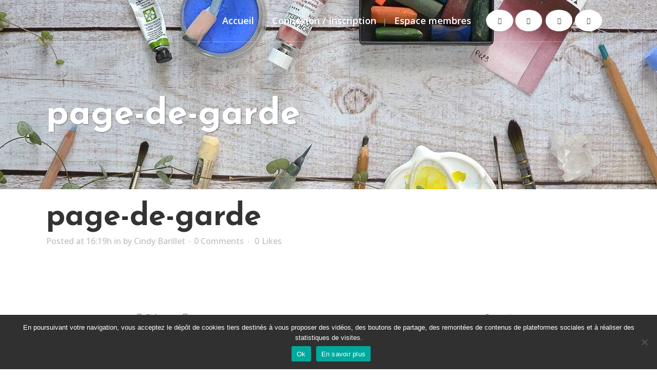

--- FILE ---
content_type: text/html; charset=utf-8
request_url: https://www.google.com/recaptcha/api2/anchor?ar=1&k=6Le6rL0fAAAAAHfFLxX5LjrmBJzaoCcwsjOi9JOm&co=aHR0cHM6Ly9jcmVlci1hdmVjLWNpbmR5LmNvbTo0NDM.&hl=en&v=PoyoqOPhxBO7pBk68S4YbpHZ&size=invisible&anchor-ms=20000&execute-ms=30000&cb=dq5mrgogvvue
body_size: 48791
content:
<!DOCTYPE HTML><html dir="ltr" lang="en"><head><meta http-equiv="Content-Type" content="text/html; charset=UTF-8">
<meta http-equiv="X-UA-Compatible" content="IE=edge">
<title>reCAPTCHA</title>
<style type="text/css">
/* cyrillic-ext */
@font-face {
  font-family: 'Roboto';
  font-style: normal;
  font-weight: 400;
  font-stretch: 100%;
  src: url(//fonts.gstatic.com/s/roboto/v48/KFO7CnqEu92Fr1ME7kSn66aGLdTylUAMa3GUBHMdazTgWw.woff2) format('woff2');
  unicode-range: U+0460-052F, U+1C80-1C8A, U+20B4, U+2DE0-2DFF, U+A640-A69F, U+FE2E-FE2F;
}
/* cyrillic */
@font-face {
  font-family: 'Roboto';
  font-style: normal;
  font-weight: 400;
  font-stretch: 100%;
  src: url(//fonts.gstatic.com/s/roboto/v48/KFO7CnqEu92Fr1ME7kSn66aGLdTylUAMa3iUBHMdazTgWw.woff2) format('woff2');
  unicode-range: U+0301, U+0400-045F, U+0490-0491, U+04B0-04B1, U+2116;
}
/* greek-ext */
@font-face {
  font-family: 'Roboto';
  font-style: normal;
  font-weight: 400;
  font-stretch: 100%;
  src: url(//fonts.gstatic.com/s/roboto/v48/KFO7CnqEu92Fr1ME7kSn66aGLdTylUAMa3CUBHMdazTgWw.woff2) format('woff2');
  unicode-range: U+1F00-1FFF;
}
/* greek */
@font-face {
  font-family: 'Roboto';
  font-style: normal;
  font-weight: 400;
  font-stretch: 100%;
  src: url(//fonts.gstatic.com/s/roboto/v48/KFO7CnqEu92Fr1ME7kSn66aGLdTylUAMa3-UBHMdazTgWw.woff2) format('woff2');
  unicode-range: U+0370-0377, U+037A-037F, U+0384-038A, U+038C, U+038E-03A1, U+03A3-03FF;
}
/* math */
@font-face {
  font-family: 'Roboto';
  font-style: normal;
  font-weight: 400;
  font-stretch: 100%;
  src: url(//fonts.gstatic.com/s/roboto/v48/KFO7CnqEu92Fr1ME7kSn66aGLdTylUAMawCUBHMdazTgWw.woff2) format('woff2');
  unicode-range: U+0302-0303, U+0305, U+0307-0308, U+0310, U+0312, U+0315, U+031A, U+0326-0327, U+032C, U+032F-0330, U+0332-0333, U+0338, U+033A, U+0346, U+034D, U+0391-03A1, U+03A3-03A9, U+03B1-03C9, U+03D1, U+03D5-03D6, U+03F0-03F1, U+03F4-03F5, U+2016-2017, U+2034-2038, U+203C, U+2040, U+2043, U+2047, U+2050, U+2057, U+205F, U+2070-2071, U+2074-208E, U+2090-209C, U+20D0-20DC, U+20E1, U+20E5-20EF, U+2100-2112, U+2114-2115, U+2117-2121, U+2123-214F, U+2190, U+2192, U+2194-21AE, U+21B0-21E5, U+21F1-21F2, U+21F4-2211, U+2213-2214, U+2216-22FF, U+2308-230B, U+2310, U+2319, U+231C-2321, U+2336-237A, U+237C, U+2395, U+239B-23B7, U+23D0, U+23DC-23E1, U+2474-2475, U+25AF, U+25B3, U+25B7, U+25BD, U+25C1, U+25CA, U+25CC, U+25FB, U+266D-266F, U+27C0-27FF, U+2900-2AFF, U+2B0E-2B11, U+2B30-2B4C, U+2BFE, U+3030, U+FF5B, U+FF5D, U+1D400-1D7FF, U+1EE00-1EEFF;
}
/* symbols */
@font-face {
  font-family: 'Roboto';
  font-style: normal;
  font-weight: 400;
  font-stretch: 100%;
  src: url(//fonts.gstatic.com/s/roboto/v48/KFO7CnqEu92Fr1ME7kSn66aGLdTylUAMaxKUBHMdazTgWw.woff2) format('woff2');
  unicode-range: U+0001-000C, U+000E-001F, U+007F-009F, U+20DD-20E0, U+20E2-20E4, U+2150-218F, U+2190, U+2192, U+2194-2199, U+21AF, U+21E6-21F0, U+21F3, U+2218-2219, U+2299, U+22C4-22C6, U+2300-243F, U+2440-244A, U+2460-24FF, U+25A0-27BF, U+2800-28FF, U+2921-2922, U+2981, U+29BF, U+29EB, U+2B00-2BFF, U+4DC0-4DFF, U+FFF9-FFFB, U+10140-1018E, U+10190-1019C, U+101A0, U+101D0-101FD, U+102E0-102FB, U+10E60-10E7E, U+1D2C0-1D2D3, U+1D2E0-1D37F, U+1F000-1F0FF, U+1F100-1F1AD, U+1F1E6-1F1FF, U+1F30D-1F30F, U+1F315, U+1F31C, U+1F31E, U+1F320-1F32C, U+1F336, U+1F378, U+1F37D, U+1F382, U+1F393-1F39F, U+1F3A7-1F3A8, U+1F3AC-1F3AF, U+1F3C2, U+1F3C4-1F3C6, U+1F3CA-1F3CE, U+1F3D4-1F3E0, U+1F3ED, U+1F3F1-1F3F3, U+1F3F5-1F3F7, U+1F408, U+1F415, U+1F41F, U+1F426, U+1F43F, U+1F441-1F442, U+1F444, U+1F446-1F449, U+1F44C-1F44E, U+1F453, U+1F46A, U+1F47D, U+1F4A3, U+1F4B0, U+1F4B3, U+1F4B9, U+1F4BB, U+1F4BF, U+1F4C8-1F4CB, U+1F4D6, U+1F4DA, U+1F4DF, U+1F4E3-1F4E6, U+1F4EA-1F4ED, U+1F4F7, U+1F4F9-1F4FB, U+1F4FD-1F4FE, U+1F503, U+1F507-1F50B, U+1F50D, U+1F512-1F513, U+1F53E-1F54A, U+1F54F-1F5FA, U+1F610, U+1F650-1F67F, U+1F687, U+1F68D, U+1F691, U+1F694, U+1F698, U+1F6AD, U+1F6B2, U+1F6B9-1F6BA, U+1F6BC, U+1F6C6-1F6CF, U+1F6D3-1F6D7, U+1F6E0-1F6EA, U+1F6F0-1F6F3, U+1F6F7-1F6FC, U+1F700-1F7FF, U+1F800-1F80B, U+1F810-1F847, U+1F850-1F859, U+1F860-1F887, U+1F890-1F8AD, U+1F8B0-1F8BB, U+1F8C0-1F8C1, U+1F900-1F90B, U+1F93B, U+1F946, U+1F984, U+1F996, U+1F9E9, U+1FA00-1FA6F, U+1FA70-1FA7C, U+1FA80-1FA89, U+1FA8F-1FAC6, U+1FACE-1FADC, U+1FADF-1FAE9, U+1FAF0-1FAF8, U+1FB00-1FBFF;
}
/* vietnamese */
@font-face {
  font-family: 'Roboto';
  font-style: normal;
  font-weight: 400;
  font-stretch: 100%;
  src: url(//fonts.gstatic.com/s/roboto/v48/KFO7CnqEu92Fr1ME7kSn66aGLdTylUAMa3OUBHMdazTgWw.woff2) format('woff2');
  unicode-range: U+0102-0103, U+0110-0111, U+0128-0129, U+0168-0169, U+01A0-01A1, U+01AF-01B0, U+0300-0301, U+0303-0304, U+0308-0309, U+0323, U+0329, U+1EA0-1EF9, U+20AB;
}
/* latin-ext */
@font-face {
  font-family: 'Roboto';
  font-style: normal;
  font-weight: 400;
  font-stretch: 100%;
  src: url(//fonts.gstatic.com/s/roboto/v48/KFO7CnqEu92Fr1ME7kSn66aGLdTylUAMa3KUBHMdazTgWw.woff2) format('woff2');
  unicode-range: U+0100-02BA, U+02BD-02C5, U+02C7-02CC, U+02CE-02D7, U+02DD-02FF, U+0304, U+0308, U+0329, U+1D00-1DBF, U+1E00-1E9F, U+1EF2-1EFF, U+2020, U+20A0-20AB, U+20AD-20C0, U+2113, U+2C60-2C7F, U+A720-A7FF;
}
/* latin */
@font-face {
  font-family: 'Roboto';
  font-style: normal;
  font-weight: 400;
  font-stretch: 100%;
  src: url(//fonts.gstatic.com/s/roboto/v48/KFO7CnqEu92Fr1ME7kSn66aGLdTylUAMa3yUBHMdazQ.woff2) format('woff2');
  unicode-range: U+0000-00FF, U+0131, U+0152-0153, U+02BB-02BC, U+02C6, U+02DA, U+02DC, U+0304, U+0308, U+0329, U+2000-206F, U+20AC, U+2122, U+2191, U+2193, U+2212, U+2215, U+FEFF, U+FFFD;
}
/* cyrillic-ext */
@font-face {
  font-family: 'Roboto';
  font-style: normal;
  font-weight: 500;
  font-stretch: 100%;
  src: url(//fonts.gstatic.com/s/roboto/v48/KFO7CnqEu92Fr1ME7kSn66aGLdTylUAMa3GUBHMdazTgWw.woff2) format('woff2');
  unicode-range: U+0460-052F, U+1C80-1C8A, U+20B4, U+2DE0-2DFF, U+A640-A69F, U+FE2E-FE2F;
}
/* cyrillic */
@font-face {
  font-family: 'Roboto';
  font-style: normal;
  font-weight: 500;
  font-stretch: 100%;
  src: url(//fonts.gstatic.com/s/roboto/v48/KFO7CnqEu92Fr1ME7kSn66aGLdTylUAMa3iUBHMdazTgWw.woff2) format('woff2');
  unicode-range: U+0301, U+0400-045F, U+0490-0491, U+04B0-04B1, U+2116;
}
/* greek-ext */
@font-face {
  font-family: 'Roboto';
  font-style: normal;
  font-weight: 500;
  font-stretch: 100%;
  src: url(//fonts.gstatic.com/s/roboto/v48/KFO7CnqEu92Fr1ME7kSn66aGLdTylUAMa3CUBHMdazTgWw.woff2) format('woff2');
  unicode-range: U+1F00-1FFF;
}
/* greek */
@font-face {
  font-family: 'Roboto';
  font-style: normal;
  font-weight: 500;
  font-stretch: 100%;
  src: url(//fonts.gstatic.com/s/roboto/v48/KFO7CnqEu92Fr1ME7kSn66aGLdTylUAMa3-UBHMdazTgWw.woff2) format('woff2');
  unicode-range: U+0370-0377, U+037A-037F, U+0384-038A, U+038C, U+038E-03A1, U+03A3-03FF;
}
/* math */
@font-face {
  font-family: 'Roboto';
  font-style: normal;
  font-weight: 500;
  font-stretch: 100%;
  src: url(//fonts.gstatic.com/s/roboto/v48/KFO7CnqEu92Fr1ME7kSn66aGLdTylUAMawCUBHMdazTgWw.woff2) format('woff2');
  unicode-range: U+0302-0303, U+0305, U+0307-0308, U+0310, U+0312, U+0315, U+031A, U+0326-0327, U+032C, U+032F-0330, U+0332-0333, U+0338, U+033A, U+0346, U+034D, U+0391-03A1, U+03A3-03A9, U+03B1-03C9, U+03D1, U+03D5-03D6, U+03F0-03F1, U+03F4-03F5, U+2016-2017, U+2034-2038, U+203C, U+2040, U+2043, U+2047, U+2050, U+2057, U+205F, U+2070-2071, U+2074-208E, U+2090-209C, U+20D0-20DC, U+20E1, U+20E5-20EF, U+2100-2112, U+2114-2115, U+2117-2121, U+2123-214F, U+2190, U+2192, U+2194-21AE, U+21B0-21E5, U+21F1-21F2, U+21F4-2211, U+2213-2214, U+2216-22FF, U+2308-230B, U+2310, U+2319, U+231C-2321, U+2336-237A, U+237C, U+2395, U+239B-23B7, U+23D0, U+23DC-23E1, U+2474-2475, U+25AF, U+25B3, U+25B7, U+25BD, U+25C1, U+25CA, U+25CC, U+25FB, U+266D-266F, U+27C0-27FF, U+2900-2AFF, U+2B0E-2B11, U+2B30-2B4C, U+2BFE, U+3030, U+FF5B, U+FF5D, U+1D400-1D7FF, U+1EE00-1EEFF;
}
/* symbols */
@font-face {
  font-family: 'Roboto';
  font-style: normal;
  font-weight: 500;
  font-stretch: 100%;
  src: url(//fonts.gstatic.com/s/roboto/v48/KFO7CnqEu92Fr1ME7kSn66aGLdTylUAMaxKUBHMdazTgWw.woff2) format('woff2');
  unicode-range: U+0001-000C, U+000E-001F, U+007F-009F, U+20DD-20E0, U+20E2-20E4, U+2150-218F, U+2190, U+2192, U+2194-2199, U+21AF, U+21E6-21F0, U+21F3, U+2218-2219, U+2299, U+22C4-22C6, U+2300-243F, U+2440-244A, U+2460-24FF, U+25A0-27BF, U+2800-28FF, U+2921-2922, U+2981, U+29BF, U+29EB, U+2B00-2BFF, U+4DC0-4DFF, U+FFF9-FFFB, U+10140-1018E, U+10190-1019C, U+101A0, U+101D0-101FD, U+102E0-102FB, U+10E60-10E7E, U+1D2C0-1D2D3, U+1D2E0-1D37F, U+1F000-1F0FF, U+1F100-1F1AD, U+1F1E6-1F1FF, U+1F30D-1F30F, U+1F315, U+1F31C, U+1F31E, U+1F320-1F32C, U+1F336, U+1F378, U+1F37D, U+1F382, U+1F393-1F39F, U+1F3A7-1F3A8, U+1F3AC-1F3AF, U+1F3C2, U+1F3C4-1F3C6, U+1F3CA-1F3CE, U+1F3D4-1F3E0, U+1F3ED, U+1F3F1-1F3F3, U+1F3F5-1F3F7, U+1F408, U+1F415, U+1F41F, U+1F426, U+1F43F, U+1F441-1F442, U+1F444, U+1F446-1F449, U+1F44C-1F44E, U+1F453, U+1F46A, U+1F47D, U+1F4A3, U+1F4B0, U+1F4B3, U+1F4B9, U+1F4BB, U+1F4BF, U+1F4C8-1F4CB, U+1F4D6, U+1F4DA, U+1F4DF, U+1F4E3-1F4E6, U+1F4EA-1F4ED, U+1F4F7, U+1F4F9-1F4FB, U+1F4FD-1F4FE, U+1F503, U+1F507-1F50B, U+1F50D, U+1F512-1F513, U+1F53E-1F54A, U+1F54F-1F5FA, U+1F610, U+1F650-1F67F, U+1F687, U+1F68D, U+1F691, U+1F694, U+1F698, U+1F6AD, U+1F6B2, U+1F6B9-1F6BA, U+1F6BC, U+1F6C6-1F6CF, U+1F6D3-1F6D7, U+1F6E0-1F6EA, U+1F6F0-1F6F3, U+1F6F7-1F6FC, U+1F700-1F7FF, U+1F800-1F80B, U+1F810-1F847, U+1F850-1F859, U+1F860-1F887, U+1F890-1F8AD, U+1F8B0-1F8BB, U+1F8C0-1F8C1, U+1F900-1F90B, U+1F93B, U+1F946, U+1F984, U+1F996, U+1F9E9, U+1FA00-1FA6F, U+1FA70-1FA7C, U+1FA80-1FA89, U+1FA8F-1FAC6, U+1FACE-1FADC, U+1FADF-1FAE9, U+1FAF0-1FAF8, U+1FB00-1FBFF;
}
/* vietnamese */
@font-face {
  font-family: 'Roboto';
  font-style: normal;
  font-weight: 500;
  font-stretch: 100%;
  src: url(//fonts.gstatic.com/s/roboto/v48/KFO7CnqEu92Fr1ME7kSn66aGLdTylUAMa3OUBHMdazTgWw.woff2) format('woff2');
  unicode-range: U+0102-0103, U+0110-0111, U+0128-0129, U+0168-0169, U+01A0-01A1, U+01AF-01B0, U+0300-0301, U+0303-0304, U+0308-0309, U+0323, U+0329, U+1EA0-1EF9, U+20AB;
}
/* latin-ext */
@font-face {
  font-family: 'Roboto';
  font-style: normal;
  font-weight: 500;
  font-stretch: 100%;
  src: url(//fonts.gstatic.com/s/roboto/v48/KFO7CnqEu92Fr1ME7kSn66aGLdTylUAMa3KUBHMdazTgWw.woff2) format('woff2');
  unicode-range: U+0100-02BA, U+02BD-02C5, U+02C7-02CC, U+02CE-02D7, U+02DD-02FF, U+0304, U+0308, U+0329, U+1D00-1DBF, U+1E00-1E9F, U+1EF2-1EFF, U+2020, U+20A0-20AB, U+20AD-20C0, U+2113, U+2C60-2C7F, U+A720-A7FF;
}
/* latin */
@font-face {
  font-family: 'Roboto';
  font-style: normal;
  font-weight: 500;
  font-stretch: 100%;
  src: url(//fonts.gstatic.com/s/roboto/v48/KFO7CnqEu92Fr1ME7kSn66aGLdTylUAMa3yUBHMdazQ.woff2) format('woff2');
  unicode-range: U+0000-00FF, U+0131, U+0152-0153, U+02BB-02BC, U+02C6, U+02DA, U+02DC, U+0304, U+0308, U+0329, U+2000-206F, U+20AC, U+2122, U+2191, U+2193, U+2212, U+2215, U+FEFF, U+FFFD;
}
/* cyrillic-ext */
@font-face {
  font-family: 'Roboto';
  font-style: normal;
  font-weight: 900;
  font-stretch: 100%;
  src: url(//fonts.gstatic.com/s/roboto/v48/KFO7CnqEu92Fr1ME7kSn66aGLdTylUAMa3GUBHMdazTgWw.woff2) format('woff2');
  unicode-range: U+0460-052F, U+1C80-1C8A, U+20B4, U+2DE0-2DFF, U+A640-A69F, U+FE2E-FE2F;
}
/* cyrillic */
@font-face {
  font-family: 'Roboto';
  font-style: normal;
  font-weight: 900;
  font-stretch: 100%;
  src: url(//fonts.gstatic.com/s/roboto/v48/KFO7CnqEu92Fr1ME7kSn66aGLdTylUAMa3iUBHMdazTgWw.woff2) format('woff2');
  unicode-range: U+0301, U+0400-045F, U+0490-0491, U+04B0-04B1, U+2116;
}
/* greek-ext */
@font-face {
  font-family: 'Roboto';
  font-style: normal;
  font-weight: 900;
  font-stretch: 100%;
  src: url(//fonts.gstatic.com/s/roboto/v48/KFO7CnqEu92Fr1ME7kSn66aGLdTylUAMa3CUBHMdazTgWw.woff2) format('woff2');
  unicode-range: U+1F00-1FFF;
}
/* greek */
@font-face {
  font-family: 'Roboto';
  font-style: normal;
  font-weight: 900;
  font-stretch: 100%;
  src: url(//fonts.gstatic.com/s/roboto/v48/KFO7CnqEu92Fr1ME7kSn66aGLdTylUAMa3-UBHMdazTgWw.woff2) format('woff2');
  unicode-range: U+0370-0377, U+037A-037F, U+0384-038A, U+038C, U+038E-03A1, U+03A3-03FF;
}
/* math */
@font-face {
  font-family: 'Roboto';
  font-style: normal;
  font-weight: 900;
  font-stretch: 100%;
  src: url(//fonts.gstatic.com/s/roboto/v48/KFO7CnqEu92Fr1ME7kSn66aGLdTylUAMawCUBHMdazTgWw.woff2) format('woff2');
  unicode-range: U+0302-0303, U+0305, U+0307-0308, U+0310, U+0312, U+0315, U+031A, U+0326-0327, U+032C, U+032F-0330, U+0332-0333, U+0338, U+033A, U+0346, U+034D, U+0391-03A1, U+03A3-03A9, U+03B1-03C9, U+03D1, U+03D5-03D6, U+03F0-03F1, U+03F4-03F5, U+2016-2017, U+2034-2038, U+203C, U+2040, U+2043, U+2047, U+2050, U+2057, U+205F, U+2070-2071, U+2074-208E, U+2090-209C, U+20D0-20DC, U+20E1, U+20E5-20EF, U+2100-2112, U+2114-2115, U+2117-2121, U+2123-214F, U+2190, U+2192, U+2194-21AE, U+21B0-21E5, U+21F1-21F2, U+21F4-2211, U+2213-2214, U+2216-22FF, U+2308-230B, U+2310, U+2319, U+231C-2321, U+2336-237A, U+237C, U+2395, U+239B-23B7, U+23D0, U+23DC-23E1, U+2474-2475, U+25AF, U+25B3, U+25B7, U+25BD, U+25C1, U+25CA, U+25CC, U+25FB, U+266D-266F, U+27C0-27FF, U+2900-2AFF, U+2B0E-2B11, U+2B30-2B4C, U+2BFE, U+3030, U+FF5B, U+FF5D, U+1D400-1D7FF, U+1EE00-1EEFF;
}
/* symbols */
@font-face {
  font-family: 'Roboto';
  font-style: normal;
  font-weight: 900;
  font-stretch: 100%;
  src: url(//fonts.gstatic.com/s/roboto/v48/KFO7CnqEu92Fr1ME7kSn66aGLdTylUAMaxKUBHMdazTgWw.woff2) format('woff2');
  unicode-range: U+0001-000C, U+000E-001F, U+007F-009F, U+20DD-20E0, U+20E2-20E4, U+2150-218F, U+2190, U+2192, U+2194-2199, U+21AF, U+21E6-21F0, U+21F3, U+2218-2219, U+2299, U+22C4-22C6, U+2300-243F, U+2440-244A, U+2460-24FF, U+25A0-27BF, U+2800-28FF, U+2921-2922, U+2981, U+29BF, U+29EB, U+2B00-2BFF, U+4DC0-4DFF, U+FFF9-FFFB, U+10140-1018E, U+10190-1019C, U+101A0, U+101D0-101FD, U+102E0-102FB, U+10E60-10E7E, U+1D2C0-1D2D3, U+1D2E0-1D37F, U+1F000-1F0FF, U+1F100-1F1AD, U+1F1E6-1F1FF, U+1F30D-1F30F, U+1F315, U+1F31C, U+1F31E, U+1F320-1F32C, U+1F336, U+1F378, U+1F37D, U+1F382, U+1F393-1F39F, U+1F3A7-1F3A8, U+1F3AC-1F3AF, U+1F3C2, U+1F3C4-1F3C6, U+1F3CA-1F3CE, U+1F3D4-1F3E0, U+1F3ED, U+1F3F1-1F3F3, U+1F3F5-1F3F7, U+1F408, U+1F415, U+1F41F, U+1F426, U+1F43F, U+1F441-1F442, U+1F444, U+1F446-1F449, U+1F44C-1F44E, U+1F453, U+1F46A, U+1F47D, U+1F4A3, U+1F4B0, U+1F4B3, U+1F4B9, U+1F4BB, U+1F4BF, U+1F4C8-1F4CB, U+1F4D6, U+1F4DA, U+1F4DF, U+1F4E3-1F4E6, U+1F4EA-1F4ED, U+1F4F7, U+1F4F9-1F4FB, U+1F4FD-1F4FE, U+1F503, U+1F507-1F50B, U+1F50D, U+1F512-1F513, U+1F53E-1F54A, U+1F54F-1F5FA, U+1F610, U+1F650-1F67F, U+1F687, U+1F68D, U+1F691, U+1F694, U+1F698, U+1F6AD, U+1F6B2, U+1F6B9-1F6BA, U+1F6BC, U+1F6C6-1F6CF, U+1F6D3-1F6D7, U+1F6E0-1F6EA, U+1F6F0-1F6F3, U+1F6F7-1F6FC, U+1F700-1F7FF, U+1F800-1F80B, U+1F810-1F847, U+1F850-1F859, U+1F860-1F887, U+1F890-1F8AD, U+1F8B0-1F8BB, U+1F8C0-1F8C1, U+1F900-1F90B, U+1F93B, U+1F946, U+1F984, U+1F996, U+1F9E9, U+1FA00-1FA6F, U+1FA70-1FA7C, U+1FA80-1FA89, U+1FA8F-1FAC6, U+1FACE-1FADC, U+1FADF-1FAE9, U+1FAF0-1FAF8, U+1FB00-1FBFF;
}
/* vietnamese */
@font-face {
  font-family: 'Roboto';
  font-style: normal;
  font-weight: 900;
  font-stretch: 100%;
  src: url(//fonts.gstatic.com/s/roboto/v48/KFO7CnqEu92Fr1ME7kSn66aGLdTylUAMa3OUBHMdazTgWw.woff2) format('woff2');
  unicode-range: U+0102-0103, U+0110-0111, U+0128-0129, U+0168-0169, U+01A0-01A1, U+01AF-01B0, U+0300-0301, U+0303-0304, U+0308-0309, U+0323, U+0329, U+1EA0-1EF9, U+20AB;
}
/* latin-ext */
@font-face {
  font-family: 'Roboto';
  font-style: normal;
  font-weight: 900;
  font-stretch: 100%;
  src: url(//fonts.gstatic.com/s/roboto/v48/KFO7CnqEu92Fr1ME7kSn66aGLdTylUAMa3KUBHMdazTgWw.woff2) format('woff2');
  unicode-range: U+0100-02BA, U+02BD-02C5, U+02C7-02CC, U+02CE-02D7, U+02DD-02FF, U+0304, U+0308, U+0329, U+1D00-1DBF, U+1E00-1E9F, U+1EF2-1EFF, U+2020, U+20A0-20AB, U+20AD-20C0, U+2113, U+2C60-2C7F, U+A720-A7FF;
}
/* latin */
@font-face {
  font-family: 'Roboto';
  font-style: normal;
  font-weight: 900;
  font-stretch: 100%;
  src: url(//fonts.gstatic.com/s/roboto/v48/KFO7CnqEu92Fr1ME7kSn66aGLdTylUAMa3yUBHMdazQ.woff2) format('woff2');
  unicode-range: U+0000-00FF, U+0131, U+0152-0153, U+02BB-02BC, U+02C6, U+02DA, U+02DC, U+0304, U+0308, U+0329, U+2000-206F, U+20AC, U+2122, U+2191, U+2193, U+2212, U+2215, U+FEFF, U+FFFD;
}

</style>
<link rel="stylesheet" type="text/css" href="https://www.gstatic.com/recaptcha/releases/PoyoqOPhxBO7pBk68S4YbpHZ/styles__ltr.css">
<script nonce="dHrZLyQIB_ab5_rMgWMbIA" type="text/javascript">window['__recaptcha_api'] = 'https://www.google.com/recaptcha/api2/';</script>
<script type="text/javascript" src="https://www.gstatic.com/recaptcha/releases/PoyoqOPhxBO7pBk68S4YbpHZ/recaptcha__en.js" nonce="dHrZLyQIB_ab5_rMgWMbIA">
      
    </script></head>
<body><div id="rc-anchor-alert" class="rc-anchor-alert"></div>
<input type="hidden" id="recaptcha-token" value="[base64]">
<script type="text/javascript" nonce="dHrZLyQIB_ab5_rMgWMbIA">
      recaptcha.anchor.Main.init("[\x22ainput\x22,[\x22bgdata\x22,\x22\x22,\[base64]/[base64]/UltIKytdPWE6KGE8MjA0OD9SW0grK109YT4+NnwxOTI6KChhJjY0NTEyKT09NTUyOTYmJnErMTxoLmxlbmd0aCYmKGguY2hhckNvZGVBdChxKzEpJjY0NTEyKT09NTYzMjA/[base64]/MjU1OlI/[base64]/[base64]/[base64]/[base64]/[base64]/[base64]/[base64]/[base64]/[base64]/[base64]\x22,\[base64]\\u003d\\u003d\x22,\x22w5Epw6xkw6LCocOBwq95w5LCkcKHw7bDjcK7EMOMw4ATQWF2VsKpe0PCvmzCgjLDl8KwXHoxwqtew7UTw73CsxBfw6XCnMK2wrctOMOJwq/[base64]/DvEMsw6FzdzVyeTBAw4ZGRw9ow6DDsg1MMcOTUcKnBTpBLBLDpsKkwrhDwrzDhX4QwqzCqDZ7M8KvVsKwU2rCqGPDh8KnAcKLwovDo8OGD8KbWsKvOyMiw7N8wrfCozpBT8OEwrA8wo7CncKMHwrDn8OUwrldAWTClANHwrbDkV/DkMOkKsO1d8OffMO+FCHDkWIxCcKnYMODwqrDjUBnLMONwrJCBgzCm8OLwpbDk8OUPFFjwonCqk/DtiMHw5Ykw659wqnCkjYkw54Owp9dw6TCjsKqwoFdGz1OIH0UBWTCt1zCsMOEwqBew7BVBcO1wq1/SDFyw4EKw7bDpcK2wpRQDmLDr8KMJcObY8KYw5rCmMO5K0XDtS0WAMKFbsOPwpzCuncRBjgqO8O/R8KtNMK8wptmwonCusKRIRLCjsKXwottwrgLw7rCt0AIw7smdRs8w5HCtl0nEk0bw7HDrEYJa3bDl8OmRzvDvsOqwoAnw5VVcMOBViNJRMOiA1d3w79mwrQPw6DDlcOkwrgtKStrwq9gO8O5wo/Cgm1ZfgRAw6YvF3rCjcKUwptKwowRwpHDs8KMw6kvwpphwprDtsKOw5nCnlXDs8KvTDFlPV1xwoZRwpB2U8OGw7TDklUJAgzDlsK3wrhdwrwMVsKsw6tWfW7Ckzt9wp0jwqHCtjHDli4dw53Dr03CjSHCqcO5w7o+OQs4w61tCMKwYcKJw5PCil7CsxrCgy/DnsO+w4fDgcKaR8OtFcO/w5puwo0WK2hXa8OJK8OHwpsqeU5sDXw/asKID2l0aSbDh8KDwrgKwo4KLhfDvMOKQ8OzFMKpw4PDkcKPHBtow7TCuylGwo1PBcK8TsKgworCpmPCv8OVZ8K6wqFJTR/Ds8Okw7Z/w4E/w4rCgsObfsKdcCVdaMK9w6fCssOtwrYSSsO9w7vCm8KLbkBJS8Kgw78VwrYjd8Orw7Y4w5E6VcOgw50Nwr5LE8OLwqwLw4PDvBDDs0bCtsKhw5YHwrTDtxzDilpUdcKqw79RwqnCsMK6w5LCuX3Dg8KAw5tlSh/CjcOZw7TCsUPDicO0wqLDhQHCgMK/[base64]/CvG5fCsO1wqMpw5hGwpsswpzCvcKUw75GfXsvNMK9w6JBa8K0ccOKVTnCoXMZw6XCrW/DssKDfFfDk8OMwqzCjH4cwrrCicKHYcKkw77Ds1NaExDCiMK9w5LCi8KCEBF7TDgVa8KCwpjCocKWw4zChAnDnQrDlcKUw43DkH5SbMKBT8OTaH9/bMO3woI6woFIbV/Dh8OscG18GsKwwqLCtzRhw6pTK3ElGBDCs2DDkMK2w4nDssOyHQjDicO0w7HDhcKtORhFM2fCrsOIaATCkToVw717w5ZFC1HDh8OHw4x+O3YjJMKHw5pbKMKdw4V7FUl5RwbDiFg2dcOUwrRrwoTCqiTCvcOjwrU6bsKiRiV8IUN/w7nDvsOdAcKDw6rDjCUIZmDCmzUtwp91w6jCkGFGdUxtwprCsggSbCM0DsO/[base64]/CjsOIw4bCnMKdbsOQesKKU25iw6BcwojCq3kQQ8KgeXHDiFDCgsKEBELCjsKiFcO8UCtsNMOCA8OfFGnDsBdPwosqwrQbTcOKw5nCv8K2wqbCn8Ojw7krwpNUw7XCrW7Ct8OFwrDCsTHClcOEwqwgYsKFGRXCj8O5M8KdRsKiwpHCkBLCh8KtbMK5JUgHw7/[base64]/w7ZQMsKkX8KUTHQoNQTDksKIUCoBwqQnw5BAOcOke1s6wrfDrCFjw7/CpjhZw6zCmcKBXFB5SXFFABwbwp/CtcONwrhew63CiUjDmsKRH8KYN0rDm8KrUsKrwrLCqTbChMOSSMKWTFjCpyTDisOfDynCvAPDscKNScKdBkgJRntSKlXDlsKKw7MMw7JyeiE4w6TCp8K+w5vDtMO0w7PDliwvBcOiMSHDsBZJw4/Cs8OqYMOjw6DDiyDDgcKzwqpQW8KVwoHDq8OpSw0+S8OXw4XCknkqY2Muw7zDpMKTwok0ITTCl8Kfwr3DpcK6woXCvjEgw59+w6rDkTDDi8O/RlNweXZAw5sZI8KxwohqIl/DrMKLw5nDmnsNJMKEG8Kvw7sMw6ZIG8K/[base64]/[base64]/DgFVWOhtSw4nColbDo8O4w7Euw5hfcWRow5YeCn9cKMOUw7Ufw6QYw7N3wq/DjsK+wo/DojjDvgPDssKZYndyQF/CrsOSwrnCh0XDvDV3QybDicO+XMOxw64+ecKBw6jDjcKfIMKsIMOawrErwp5Zw7pHwo7CgkvCjE0WZcKnw6ZSw749AU1kwqIgwprDocKgw4jDhkJiasOcw4fCsUx0wpTDp8OVcMOQQn3CrC/Djj7CjcKFSh7DtcOzdcO/[base64]/DncKcwrXDqBssw657XExQKMKQw4zCrVpqe8K1wr/CiVhhHGDDjw0aXsObIsKkVRTDssOjbsKewpUYwpjCjijDrQpWEi5vCUHDh8OeE2vDpcKYDsK3DnlJE8KTw7YrbsK/w7Raw5fChhzCi8KxUGfCgjbDtV3DmcKKw6ZsR8KvwqDDscOGG8OFw4rDicOgwqpBwpPDn8OFPSkYw6HDulckbirClMOlJsKkISkqHcK5McKvWVU3w4UMGWLCkg/Dl2LCicKHKcOtDMKKw4lHVlUtw5tKE8OIXQ07XxLCr8O0w6AHL2UGwpl6w6PCgwfDr8KjwoXDphBjdhs/[base64]/CknvDpMOoX8OnT8Khw41lw4TCgArCj05cccO1ccKBARRBBMKIbMOgwqoYLMOYeXzDgsKtw7zDucKTY2DDnlQobcKNN0XDtsOrw5Qew5BvIz8pHsKjA8Kbw4vCucODw4fCqsOhw7fCo1fDr8Kww5BsGHjCsFPCu8O9VMOtw7/DhFJLw7DDsxgkwqnDg3DDkgo+c8OIwqAiwrN7w7PCt8Ovw5TCkXxeIj/DpsKkakhAXMKow60lPUTCuMOkwpLCiDVFwrYyTmEzwqwFw6DCicOVwqkMwqTDkMO2wr5FwpE7w7JtBm3DhzBrHTVjw4x8XFN4X8KswqXDuFMrdn5kwp/DuMKJdDISPgUcwprDg8OewrXCrcOsw7MRwqfDssOXw4pVeMKGwoLDksKawq7CiApBw5zChMKsRMONEMKQw5LDmsO1VcOhLwJcfQfDtywvw6s/wp3Dg1XDrgPCtMONw7rDpSzDrcKOfwXDqCZjwq0mFsO1JEPCunDCgV1yM8K8IRPCqC5Ow4/CsgcLw7rCpg/DpHA2woNfLicNwp0WwoBEQzPDok86YMKCw7sjwonDicKWJMOHZcKxw6TDlcO7XXU1w5fDjsKpw75mw4TCsk7CsMO4w4sawqNNw5/[base64]/S07CvcKlMGphKcOlIUjDoMKkRxfCocKAw5zDrcOWKsK6MMKtQHpnMjrDucKyIgHCrsOFw6DDlMKten3Cgy0uVsKFF0LDpMOSw4oDPsKKw61sF8OcC8Kxw7fDssK9wq7CtcOnw51WdMObwq09NBo/wpnCrMOSGzJaUiM5wpBFwpR0e8KEWMKpw5U5DcKJwqh3w5YjwpXCmkw3w71Aw6EwIjA/wrzCtmxuZMOkwqxIwpkGwqRyaMOCworChMKvw580J8OhNEHDrgPDssO5wqTDjkrCgG/Dp8KOw4zClTLDuD3DqDTDrMKjwqDClMOBAMKjw5IjIcOKPsK8FsOOYcKew6Y4w50cwojDpMOuwpwwN8KowrvDuBFtPMKDw7FJwpoMw6Bmw7BLEMKMC8OGBMO9KTcJTB1bRg7CrSHDlcKKUMKdwqpTaHQkIMOCwoTDrTTDnFNIBcK+wq/Cq8Odw4LDu8KaK8Okw6DDpibCosO/wq/Do3EJJ8OFwpVnwqE9wqcSw6UQwrpVwpBxAWxwG8KIT8Klw69RQcKawqfDq8K4w53Du8K4FsKRJR7DgsKDXCdHMMO4ZGbDiMKmY8KIQCJ7LsOqKGQXwpzDnyQAcsKow6Vow5rCncKPwqrCm8Khw4DCvDnCv0PCm8KRJioFaxAlwo/[base64]/CssOCOsOewqJ0w5gSw5DCuQMjGVDDvU7Cr8KuwqLCrW3Dr2gccRgpNMKEwrNKwq3DosKvwrnDnXfCuU0kwqMGZcKSwovDnsK1w6LCoQcSwrJhMcKMwo/CtcO/e0Avw4MJbsOUJcKZw5wCOA7DiGtOw77Cn8KmIColUTbCi8KIGMKMwrrDjcKXZMK6w6EEaMOxamrCqELDtsKNE8K3w7/CnMObw45WdHoowrkBLinDiMKowrhWGifDvyfDrMKSwp5Deh4fw4TCmQwhwo0UOy7DpMOlw7/Cnkttw5VhwpPCjG3DsA9Cw4rDhz3DqcKbw7o8YsOowqDDmErCsWTDhcKKwqcsXWcWw50lwoNCaMODJcOfwqPCpirDi2DDmMKncCoqV8KywrPCgsOawpDDvMKIIA9HGT7DlXTDqsKbUCwGYcKCI8Omw5/DvcOTFMKgwrRURcKswoUYJsO3w4bClAFwwonCqcK/[base64]/DhA4Vw5/ChMKiOcO2CFdmSloTwq/[base64]/w401HsKowqNIfMO1w6ASwopIwp0cw5bCt8OqDsOLw6nCoj8UwptUw5EvRwpgw6HDnMK3wrbDgxnCmsOsJsKZw54cOsOfwr5gQ0nCoMO8wq3CozTClMKgMMKqwpTDj2DCmcKbwo4awrXDtzVcbgojc8Otwrcxwo/Cq8OvbsOjw5fDvsKxwpTDq8Oubxx9DsOWEcKUSyo8AnrCqgh2wpMQVkzDhsO4FsOsXsObwrkZw6zCkBV3w6TCoMKnTcOOLB/DlsKnw6V7cCvCicKMRShbwpwNUcOJw71gwpLCvyHDlAzDnzrCncOKeMKrw6bDi33Dr8KfwrrDllRiP8KHJsKnw6LDjErDscKjPcKbw5rCrcKkIkFvwoHCi2HDqgfDsXZ7DMOQXU5eIMKew7LCo8KAR0jCtQPDjhrCtMK/w7x/w40/[base64]/DpBrClUfCu8Kgwo7DnFJ6WUknw5tMAw3DuFlTwoQQGcKRw4/DuUnCu8K5w41PwqfCrcKXEMOxeUfCisKnw4jDp8ORD8Obw73CgcO+w7hWw6tlwqxBw4XDisOzw6k/[base64]/[base64]/w68xaSfCnVJ8P8KCw7F0XMK0w4IywoVdTsKgwoUDEhs6w5VsRsKEw4hfw4vCicKaLn7ClMKSWAcow6Rsw6d+AnLCvcObLG7DmggJSh8zeCwcwqdEfxDDkTvDjMKpCAhpM8KzIMKuwocgB1XDhnbDt2duw4c/VkXDn8ORwoPDpzPDj8KLZMOgw7Y6CwdPcDnDkyF6wpvDusOVQRfDosKnLihAJcOAw5PDgcKOw5LCvj/[base64]/CmUozCQBxw5RsNsKMw49GKcKHw5zDt2DDrzcXwqnDsDtsw5NXdXkdw6TDhsOGF1XCqMOZPcOcMMK3c8O/wr7DkETDisOgHcOgMWzDkw7CusOgw5jChQZCfsO2wqooC1oTIm/Dq0MXTcKXw5pcwpE5aWvCnELCojE9w4hnwojDksOvwo7CvMK8CgIAwo8dQ8OHVwlPVlrCkGccSyJdw48DTRkSXkJRPkFmL2xLw5dBVgfCg8K4CcOswqXDkVPDpcOiLsK7T3FYwrjDp8K1eh8BwpI4RMKhw4/[base64]/DuG1nDHnDisObw47CjMOXwrDCuw1uwqXDvMOdwo9Dw5wHw50rMXE5wpXDpMOTWxzCk8KhBC/DhhnDisOlYhNdw5gpw4lKwpZVwozDkCgJw4BZGcOww6Bqw6fDsRw0ZcOdwrjCocOECMO2UCBqcTY3UzTCt8OHS8O5UsOSw4A1TMOEGcOya8KgEsKKwobCkRHDhxEtWSnCj8KyCy/DmcO3w4XDn8OCGDfCncOuWBhNa3TDoWxPwrvCsMKtNsOBWcOcwr/DlADCg2hcw6bDusKvLTrDvV9+WhjCi3kMFSV/QHXCu3NRwpo1wr4HaSlvwq5rEsKfeMKINsOlwo/CscKIw6XCrD3CvzRXwqgMw4wSdz7CvFzDuFQVHMKxw65zbiDCsMKMOcOvd8KhYcOtSsOTw4PCnEzCgWLCoUo3JsO3RMOHHMKnwpYvO0RQw7B8OicTa8Kif3QNc8OXRFBYwq/CjB0YMSFNKsOMwpQfTUzCs8OlEsKFwrnDsxUrM8OOw44caMO6PERPwptJdTfDgcOScMOjwrnDghDDhi84wqNZIcKywq7Cp2JEUcOpw4xrWMKRwqtIw5nCg8KACi/[base64]/CvsO3w4YHAsK2PsO/[base64]/[base64]/Dg3jDqsK7w4zDt0AzwpBdw4nDhcOZwrRkwoHCuMKaV8KFb8KlI8KvUnLDuXN5wovDvkdCCg/[base64]/DlzvCuFjDuMKNw4nDisK1AUI6OFhqMSnCnMOxw5vCr8K7wqfDrcKIT8K0DgdJAmgswqQmYMOnPx3DqcKGwoAlw5vCnFEfwovCssK7wrzCoh7DvMOcw4fDlMO1wqVuwoltOMKbw4/DicK7IcK/KcO0wqnCt8OLO1TCrTHDtkbCncKRw6d/J0tAGsK1wrE0McKFwr3DmcOeeiHDu8OQSMOuwqXCrMKDacKjOWgnXDXCj8K4asKNXm9pw7vCvCElHsO0MwpMw4rDgMOSUXnCoMKzw4ljAMKTacOMw5ZDw6xnRsOMw50/GituVC5DRmTCi8KvLMKDB17DssKnDcKCQyIEwpLCvMKFSMOwYwHDm8Ofw5wgLcKxw7xxw64OVTBPDsK9K2jCvV/[base64]/Cl8OowrFfYcKuw7M3wrTCkGtMw59SGTLCo0HCgsKyw7obMj/ChhPDt8KiFVTDkl4yF30bw5QODcK6wr7Cu8K1SMOZQgAKPDYBwrYTwqTCt8OnDmBGZcOrw6svw6dxQEs3WGrDi8KKF1EVKlvDmMOHw53ChHDDucOZJzxjCBHDq8OeKgTCnMOsw6XDuj3DgiwGRcKuwpJVw4vDlCEhwo/[base64]/w74lAcOjwojCo8OpOcKGw4UPRMKsLSPCksO6wpDCqyEmwqbDtcOJXVvDqE3DvMKbw51hw4ogEsK5w5F/fMOSeRLCpMK+GhDCq17Dix9CYMOvQHLDoAjCgQ7CjUzCuXnCvGUOaMKgTMKdwovDv8KlwpvDmSTDh0HCunPCmcK/w5wAMwvDsy/CjA3DtcOdM8Oew5BUw5sAZ8KbSU9/w7VZV3l1wqPCncOyFMKNCS7DlGvCtcOGwp/[base64]/DncOXw7MFwqwcwoDCnU4jw69vw7FVw5c5wpBhw6LCh8OtKUvCsTtVwoNtaS4WwqnCu8KeL8KYLU/[base64]/w7/CjsKiw5bCl8OJwoxFZAk9wo/DmHbCnCVOb8KPfcKkwoPCssOHw5ErwqzCtsKrw6IvYAFMCQ9ywrFSw4PDmsOFecKJBhbCosKlwoDCmsOnLcOhZ8OsMcKAWsKSSCXDvwzCpSLDnH3DhcOEOTzDhE3CkcKFw6cswo7DuSpywqPDgMO7ZMKJTmxIFnUrw4ZdYcKowovDrEt/AcKIw4Mtw5EEOWPCjkFrZWNrQT7Dt0h3bC3DuyXDnV4ew7zDknJnw7fCscKSdmRKwrjCh8KTw59Lw7Bhw5Fea8OTwoLCgi3DglPCgn5Yw6vDiXvDhsKtwoA0woo/[base64]/w5ZLwr8oPU9MJMKJwo3DrBjCi8Ozwq3CkRRoHFV9QxXDlm1pwoXDuABCw4A2MWbDm8K9w5jDtcK9f13CilDCh8OUOsKvYVsOw7nDisO+wq/CmkkcO8OxNsKDwpPCg0TCgDvDrVfCvD/ClB5ZM8K7FXl2NwJvwotTYMO3w6o+acO/ZQk0UmnDnULCrMKTISHCkA0aMcKTDW7Cr8OtFXPCr8O9ScOBDV0hwrTDq8OSdGzCssOKcB7Dp0Eiw4BDwoZKw4BYwrktwp88fnHDvS3Dn8OiGys0MR7CpsKUwpcyKX/[base64]/CpAfCvjXCg1wSwoYzE2QuPFg7w5sNBMKSwonDnEDCvsOtI2XDggvCtAzCgWBrb088TjQhw6VRDsK5bsK/w4NdREjCrcOIwqfDrhrCuMOwcgVBOSTDocKLwro5w7sxwpHDt2dDVMKJEMKcS2jCs2kSwrXDnsOtw4AwwrhcScOWw5Nfw6g/wpwZE8KIw7/DusKHK8O3BULCgzVgwqzCvTrDsMOXw4MSBcKnw4bClRYrNkLDtTZESFfDpUsvw4TCtcO1w5Z8UhcbGsOOwojDgMKXTMK/w7EJw7N3WcKqwqgkc8KyFGJiLWJvw5HCqsOdwoHCncOjPTohwrJhcsKydSjCrWXCv8K0wrYwD1Umwrg9wqksKcK6bsO/[base64]/CvcKCJBUqw6LCscKtwqZDwrd3H8KWFcOpccOxwpdfwoLDnjfChsOHHhLCiUvCpcKUZQLCg8K3RcOswozCqMOdwqsIwod/f1bDm8OBJT8ywrHClQbCkgPDjFsdOANywqvDmnkycGLDuW7DqMOkaRVSw457HygxcMKZc8OdO0fClVTDpMOVw7ILwqhbfV5bw6oaw6bCvh/[base64]/w5Yqf8KcZMOAZcKkUgjCosO0w7rDjSvCt8KjwocOw47CiXHDgsKIwpPDs8OGw5vDhMOqTsKydMOfYk8hwp8Iw5JvC1DCkFnCiH3CgsOaw5odPsOzWXlLw5EbHcKVMw0AwprDmsKrw4/CpcK4w5glQsOhwqLDrwbDkcORWsOsEDfCp8O2fjvCtcOew4pbwovCt8Owwp8JESXCvsKaQydqwoPCowATwpnDiDBcLCw0w4cOwrRWVMKnHXvCgQzDo8Oxw4/DsVx1w6nCmsKow5bCksOxSMOTY3TCvcK0wpLCvMOWw7hHw6TCpjlaKFQsw7bCvsKnIgJnD8Kvw5cYbUPDtcK1T2HCqUFPwqA/wpJ9w5NOFDo/w6/DrsKmThbDlCkawrnClBJ1bMKww7nCo8Khw5pnw7R3V8OZI3bCuDzDsU09GMObwq0Gw6PChSl/w4pBZsKDw4fCisKUIiXDpHd4wpfCmUdvwrZEa0HDuDXCncKXw7zDh03CmirDtVEnKMKgwp/DjsKEw6jCgCYGw5HDucOLLSDClcO6wrfCo8ObSQ0EwoHCkjQiFHsuw7TDo8O+wobDo0BlIFjDjADDrMOGWcKdBHV/w6/[base64]/fQ1tH1PDh8KPfibCqyg2w6kcw45HDg43BETCu8KKQX7Cr8KRUMKzd8OdwoNJUcKiX0RNw4/[base64]/Cu8OFwoZLw5MEeMOKwpzCgQLCmcK8wrvDr8O9dsK0US/DoivCjjrDi8KBw4LCgMO+w5trw7sww6nCqXLCkcOYwpPCqH3DicKjI0ccwpkkw4V0XMKGwrkXd8OKw6rDhxrDgXjDimg8w45pwrLDjhXDjcKsTMOUwqzCsMOSw5sSOjjDiwxAwqNrwolDwphkwrloP8KaQCjClcKDw6/[base64]/CrzgRMg52bcOtwoNIZgt2woBFRcK+w4PCmsOFPyXDk8OlWMK0UcK0E0kiwqTCuMKxUlHCj8KQIGzDg8K8JcK+w5onah3CosKnw4zDtcO4W8K9w481w5M9KhIIJXBsw7rCucOgYV97NcOfw7zCvMOmwoJLwonDpl5HM8KYw4dkCTjCnMKuw6fDp37Dpy/Dr8Ktw5V1UT9Zw4oow63DvMKew71fwpTDknsdw4/[base64]/wr9TcmbCpzIXPl4HwozDt1Qbwr/Dp8KVw50hQQxbwojDqsKMTWrCtsKFB8KmNSPDrXVJezPDh8OQTk9kacOtMm/[base64]/DqEPDlQZ/w5PCvTXClcKkw7LCoWYIQcKRC14HK8KlaMOewqvCkcKAw64Lwr3ClsOzRxDDr2ttw5/DgnBpb8KhwoZZwrvDqX/CgFsGRDg/w53ClsOMwoRYwr10worDmsK+SnXDqsK8w6Qawp8LHMODSVPCqcKkwr/[base64]/Dn8OMw5jDosObwrFSHsOYIwgMTXkyMTvCvUDCgRfCt1bCi30EXsK/H8KDwo/CuCLDo3DDo8KYQRLDpsKqIcObwrjDr8KSc8OXOcKGw4MrP2QLw6vDmXzCqsKZw6XCii/CnnvDjwlgw4nCs8Opwqgmf8Kow4vCjSrCgMO9bwHDksO/wowifBtdE8KiF3t6w5dzRcOmwqjCgMKbNMKLw7rDpcK7wpHCljxAwoswwpgvwoPCisOEX3TCtFzCoMOtSW0PwphDwpRycsKURQZ8wrHCtcOBw5M2KQA/YcKqWcKGXsKhZwIZw5dqw5xbQ8KGesOhIcOvWcO0w41vw4DCisKZw7vCjVwuIMOdw749w6/[base64]/[base64]/CjnMMwpYpCcOGw54hwpRFHXRBIxkAw6olacKxw5nDrgczRyHCusO7aBnCocOMw7NfZCVuAEvDvGzCrMOJw7/DosKiN8OYw5sjw6fCjMOOA8OUTcOiH0VPw7RJNcOIwrBuwpjCuVbCuMKgZ8KUwqPCv2nDsWfDscOeUidNwoYRLiLCmn/ChC7Cq8KlUyF1w4XCv0bCmcOzwqTDg8KHfQQVV8KYw4nDnBzDn8OWcE1HwqNewrnDugXDgB1hEMOHw4rCmcO9MmfDmsKHXhnDksOVQQjCp8OYW3XCsWsQCMKAGcOdw5vCv8OfwpzCuHjChMK0wq11BsOiwo1lwqfDiCXCsDTCn8KeGwnCnRvCisOocl/DrcO/[base64]/VMO7wrx3fCgGwo49w4/Cp8KlccOLworDncOpwrzClsOseFo1FCDCr2F6N8KPwqXDiTfDqwXDnALCrMOAwqQkfSTDoXDDlsKHTcOsw6Ydw7Mkw7vCpsOjwqRjTTjCjTNycyddwobDm8K6OMOuwpXCsAJ7woAhJhTDjMOTX8OiNMKIZMK0w7/CmU9sw6XCucKvwrNMwpXCvGbDq8K0XcO3w6Zsw6jCrA3CmmJ3GxXCusKnw6VMUmPDvH7DrcKFd0nDqA4PJhbDng/DmcOnw7ASbgplKMOZw4TClW95wrDCqMOCw7RewpMnw4wswpgtKMKawqXCrcKEw6YHFVdIXcKKK33DksKmVMKWw4Azw40Ww6hRRE8BwrvCtsOBw7DDrlpyw519wppewr0vwovCkWHCohHCr8KbTArDn8OyVVvCiMKFaEPDqMOVfV9zWnFjwq/[base64]/QMKnw5vDk8KFw6JpO8KnesOPNGfCkhTCgsK/w7BLZcOUPcK3w4g1CcKfw5bChncvw77DigPDsAEEOixJwrYJXMKkwrvDjEzDjMKBwqbDkFUZLMOtHsK7NHjCpj/ClBNpAn7DmA0kIMO8UBXDvMOxwrtqOm7DilzDuSDCu8OYPsKOZcKTwoLCqcKFw7sVDVU0woDCucOadsOGLwB5w6sTw7PDnxUIw7/[base64]/w5RoJTscWsO4w5XCmgXDt0bCmcKHCcKswpXDlmPCt8O7esKPw5oiQQU8J8Otw5N+ExDDqcOGBMKxw5LDnlVuR2TClWQtw71kwq/CsBjCo2cCwrfDt8Ojw6odwpXDonEjdMKoKW0fwrNBM8KAfSvCusKATjPDm2RiwpxKQMO6P8OMw60/RcKcWHvDtFhHw6U5wp1/fB5gasK6ccK6wp9qasKkXsO0RmYqwrHCjy3DjcKMwph3LGVedxEfw4LDg8O3w4rCv8KwVXvDj2BjcsKYw6JLe8KDw4nChA0Iw5TCnMKCAgZXwq1cc8OWKcOfwr5pMGvDnV8fTsOkLCLCvcKDPsKBaH/[base64]/Cn8KHa2fCh8K0w6RJw7zCiz8QDMOew4RdCSHDn8ODP8OcBHbCq2sdSmlGTcOZbcOBwoBXFsOMwrHCtQ5/w6rCi8O3w53DksKtwpHCtMK7bMK2ecOXw6RqU8KBw4ZUAcOaw5rCvcKmTcKXwoE4AcKrwpt9wrTCpsKPWsOACnHDjS8VZsK0w6Ebwoxfw5F5wqRwwpTCgjcEYcKoCsKewroawo/Dr8OjDcKNcirDisK7w6nCssKpwowtLMKHw4rDozcBHcKLwqsmS0pnccOaw41DGws1wroWwpthwqnCvsKxwo9Dw7FiwpTCsDRPdMK7w4HDjMKDw7LClVfChMK3JxcCw784HMK+w4NpKEvCm0XCkGwjwpbCoi3Dg2TCpcK4bsOuwqZnwqbChXfCvkPDq8O/L3XCvcKzf8KQwpDCmXh1OSzCq8ObcAPCpUxpwrrDpMK2D3PDkcKZwoEYwos6PcKmLMKfd23CpXnCiT8Aw4F1SkzCiMKTw7nCjsO1wq/CrMOjw6N3woRqwqLCu8KwwoPCr8Oxwpwyw4fDh0jCiVZfworDrMKLw5LCmsO5woHDv8OuLEvCjsOqYnMSdcKsdMKNXgDChsKpwqxJw6DCtcORworDkxdfbcKSHcKiw6/CtsKiLzLCny5dwqvDk8O4wrXDp8KiwroiwpkowpvDncOAw4zDqMKaGMKJSDrDjcK/JcKKdk3Dl8KtCHvClcOHdEfCncKre8OLacOPwrEXw7oPwrtSwpDDphHCsMKTVcKuw5HDuRTCk0AvVFbDs1hNf1HDgijDjk/[base64]/[base64]/CrcKeJVHDh054Jx/[base64]/w4LDgMOew68ow7xcw5DDkcOgScKVwpTCrU3ChsKIZXXDpMOiw7gzKADCrsKGc8O2J8K/w7zCpsKrfDLDvHXChsK6woojwr5BwogmXHN4KhFuw4fCt1rDs1hBCjMWw68RVCYYNcO5EWxRw40KHicHwrUKRMKedMOYZTrDjmfCjcKmw4vDjG3CpcOHLBIgPWbCksK4w7PDj8K9QMOMOsKMw6/CsF3CusKbA3jCucKjBcOQwr/DncOTSgXCmjHDjWrDpcOdAsOUQ8O5YMOAwpQGBMOvwqPCo8OxfirCkTcXwqrClXIywo1aw5XCvcKew6gyPMOpwpnDqEfDsGbDg8OSLFkjdsO0w5vCqsKDJ2xFw6bCg8KWwr1ILcO8w7TDvW56w4rDtTEvwrnDnTwlwr17HcKiwqwFw6ltcMOHRH/CvxVzJMKCwpjCjcKTw4bCmMOQwrZ4dmrDn8OXwr/Cn2hBasOnwrV4FsOFwoV4cMOmwoXDkitsw5oxwq/CliFBL8OIwqrDtcOzLsKRw4LDj8KncsKowoPCmi52A28YDwnCpsO1w6E7M8O8Bw5Vw7fDqlXDvQvCplgJccKqw7YdQsOvwqoww6jDmMODOz/DksKmWDjCvmfDisKcOsOuw7TDlkNTwqfDnMOWwojDucOrwozCnHFgAsO2Ewsow6DCusKowr3DiMOIwoHDvcKSwpovw6QYSMKrw6HCkx0IaEsnw4wbK8K2wpjCqsKnw7RqwqHCm8OXdcOCwqrCl8OcVVLDnMKEwoMaw5s4wox8XGtSwottJmsKDsOiYG/[base64]/LC7CjUzDr8Kew5TCpcK/w7Fgwr/DtyDCpCfCkTzCssOAw63CgcO+wpkewrA/AxVdd1h7woDDn13Dl3fClyjCmMKmIy1cTAlLw5osw7ILWcKDw4BeOnrCjMKdw7/Cn8KZc8O5c8Kbw6LCu8Oiw4DCkiLCtcOKwpTDtsKyA3QQwpzCr8O/wofDpDN6w53DjMKDw4LCpD0Jw68yAcK0ATzCr8OkwoIiZMO0OH3Do3UkekJofsKzw5pCCALDhW/CkQwyPl9KRzTDoMOMworCu33Cpiw1ZyNAwr8uPGopwqHCv8KEwrhgw5BDw6/CkMKYwo4lwpQMwrDCkEjCljjDncK1wrnDomLDjTvDu8KGwoYTw5sawpd3MsKXwpjDgCBXXcKswopDeMOHZsK2dMK7YlQtHMKnEMOmSFAiaC1Kw4Niw7jDjGsxUsKlC3FTwr9xG2PCqx/DmMONwqcxwrjCj8KswoHDpkrDqF5nwrEpfsORw79Mw77ChcOSGcKSwqTDozIfw4EtNMKXwrA7Zn0jw6vDqsKeGcOyw5sHZRvCmsO9Y8Kvw73CisOew58nJcOYwqvCvsKCdcKXXQbDl8OHwqjComHDmCnCtsKswoHDo8Oqf8O0wrTCicO3WGXCt2vDnTDDgMO4wqdPwp/[base64]/DqsOFwroFCMKDa1ZzcCNXw6jDinvChsOsfMOiwo0vw7FUw7JacF/Ch1lbCUR6R3jCsyrDvsOQwo9hwqLCisONZ8KiwoMyw4zDvwnDiw/DoBZwSGx1WMOlFUchwqLCi0g1KsOawr1UeWrDi25Rw6waw4ZTDR3CsB0Ww4HClcOFwrJ9TMORw4FXLybDsSkAKFp2wojClMKUcm0Kw7bDvsKLwqHChcKmVsKNw5/Dg8KRw7Biw6/CmcOAw5g1wpjCvsOSw7PDgQVEw6zCsEvDj8KPKkDCjQLDnCLCvz5bO8KCHFbCtTp+w5lOw6N+wo7DpEIXwoMawoXClcKPwoNrwrXDpcKrOix1K8KCM8OeSMKGwp/[base64]/d8OQwp0STnBOdcOkwpjDqTfDrHBKw5d+TsK5YQhlwrTDpMOrYUEceiLDpMK2En7Clw7DmMKGZMO4WHh9wqoFWcKOwo3CsD8kB8O0JMKJElvCpMOgwq5MwpTDsF/Dl8OZw7UVLnUqw7zDqcK1w7l8w5VqGsO2Szt3wp/Dj8KMN3fDsDHCihNZTsOVw59bEMOCaHxww7bDgQB3FsKUV8Ofw6XDuMOIDMK7wo3DilHDvMKcCXYjLBYgdF/DnD7CtsKhEMKNAsOGfWPDrUwtcBYVOsOYw7gYw4LDo0whGlFBM8O8wrplY0hZQw5Jw5ZawqolM2d3KcO1wphpwr1pHlZEEQZ8IUfCkcKRMSJQwqnCqsOyDMKmOQfDpB/CqUkHFijCu8OfYsKcDcO8w7jDnh3DuhpMwoTDhAXCm8KXwpUWb8KDw69Gwq8Zwr/[base64]/Ds8OPMH3Cv8Ktw4XDvD7DpcKGw7HDv8K0woM4wppSVgJgw6nCoQEeWMOjw6jCrcKwGsOWw4zDjMO3wo9EYQ84CMKmZ8OEwpMXe8KUZcKWUcOVw5TDt13CpEPDpsKRwrLCi8KDwq16fcO3woDDlVIBBWjCngI/wr8Vw5U7wpjCoHvCncO+wp7DkX1UwpzCp8ObPw/Ci8OVw554wprCtylUw4Vswp4nw5V1w7fDrsKvVsOkwoQVwoNxN8KfLcO/[base64]/w6LCvDTCr8OIwpfCnMK/wpgeIxfClUJUWMOZcMKxWsKME8KwYsOpw55MKC7DpcKgWMKBWDdHVMKXw6ozw6XCpcK+wpUVw7vDlcOdw4jDuE1eTRkbQj4WXCjDmsKOwobCmcONNx9SL0TClsK+HTdgw6hIGT9owqp6VSFJc8KBw4/[base64]/w5pNwrDDhTLDk3d1wqRgSnrCl8KbDMOSwoTDnQluHzBoGcOnJ8K8LUzCuMONH8OWwpdBccOawptBT8OSwosLWRTDgcOGw6vDsMO6w6ohDidOwrfCm3IKfCbDpRoqwoptwpvDonUmwqIgBgRFw7chw4vDmMKNw5zDpQxswpUqOcK4w6Q4MsKfw6PCgMKSQcO/wqINWwRIwrXDq8K0VwDDscOxwpxww4vCgW8OwoEWd8KJw7bDpsO6L8KZRwLCsTM8YUjCrsO4F2TDixfDu8KGwqnCtMOqwrgqFR3Cg1DDo1gRwp07fMKhGsOVJ0jDusOhw58+wrY/bWXCtxbCq8KAPUo3OV16DwzDi8Ocwqsrw4XDs8OMwrwwWD4DDBwNTMO1C8Oaw5h3csKqw6k9woBww4rDnizDqxLCvcKARlIiw4bDshhWw57Cg8Kew5ERwrJ6FsKqwqomCcKEw5I/[base64]/[base64]/aF3Dvnhew4pawojCnsOLwrbDk1rDq8OFPcOpw4HDjQF7wrHCqFHCuV8lcHbDsRRcwoAbGsKrw7wuw49lwpsiw5QYw4ZJFMKDw6w/w7zDghYhOjnCk8KbZcO4AsOBw4xGYcO1eXDDv1s3wr/[base64]/[base64]/[base64]/w50qJsOyQXwIwobDrCliE0vCrEJuwq/DlGjDh8KQw6DCphkww4jCol0kwoLCu8OdwqfDq8KsEWjCn8K1FAEGwoQKwqhJwr7DkBzCsS/[base64]/[base64]/fTPCq8OVwpF9wo5BwqfCkUXCmMOow6rCpEzDncKbwp3DtsKxeMOgH3ZMwqzCiBQMLcKIwr/DrcOaw6HCoMKUCsK2wpvDn8OhD8O5wo/CssOkwoPDsi0kAWh2w6fCvDbDj2Jxw6NYLTJBw7RYM8Ojw680wpPCksOBAMKqIiVeSyPDuMOgNycGX8KQwqRtI8Ocwp7Cj1EKc8KlGsOMw7nDjB7DpcOlw4w9AMOGw53CpD1WwpTCkMOGwrIoRQ8KdMOSUTfCi3IHwrMnw6LCjh/[base64]/Ct8Kew7rDp1BLNcOcPl/CqUfDtDXDjx3CvBbCmcO/w5PDsDEkwpcdEMKfwq/CnnXDmsKcfsOdwr/DvzgEQHTDocOjwoPDg0ECGmrDl8KuIcOgw4J+wpvDuMKLelPClzTCqg\\u003d\\u003d\x22],null,[\x22conf\x22,null,\x226Le6rL0fAAAAAHfFLxX5LjrmBJzaoCcwsjOi9JOm\x22,1,null,null,null,1,[21,125,63,73,95,87,41,43,42,83,102,105,109,121],[1017145,913],0,null,null,null,null,0,null,0,null,700,1,null,0,\[base64]/76lBhnEnQkZnOKMAhmv8xEZ\x22,0,0,null,null,1,null,0,0,null,null,null,0],\x22https://creer-avec-cindy.com:443\x22,null,[3,1,1],null,null,null,1,3600,[\x22https://www.google.com/intl/en/policies/privacy/\x22,\x22https://www.google.com/intl/en/policies/terms/\x22],\x22diY+eG14AKI8UMHE4EhteI+x/BIydCyLoPyKinnaLrQ\\u003d\x22,1,0,null,1,1768904259476,0,0,[169,39,244,214,46],null,[184,221,206,16,161],\x22RC-FlkBuevB8bkmVA\x22,null,null,null,null,null,\x220dAFcWeA43tAEOqu7aw1jRHalnYpRAiF3pRKXe7YQNhOolq0DCVZyrW7CtUyCk-NC2b7Tje4IXmPFZaO4sfj-mhEHTHbP8sbemWQ\x22,1768987059323]");
    </script></body></html>

--- FILE ---
content_type: text/html; charset=utf-8
request_url: https://www.google.com/recaptcha/api2/anchor?ar=1&k=6Le6rL0fAAAAAHfFLxX5LjrmBJzaoCcwsjOi9JOm&co=aHR0cHM6Ly9jcmVlci1hdmVjLWNpbmR5LmNvbTo0NDM.&hl=en&v=PoyoqOPhxBO7pBk68S4YbpHZ&size=invisible&anchor-ms=20000&execute-ms=30000&cb=b41e5o84utk5
body_size: 48457
content:
<!DOCTYPE HTML><html dir="ltr" lang="en"><head><meta http-equiv="Content-Type" content="text/html; charset=UTF-8">
<meta http-equiv="X-UA-Compatible" content="IE=edge">
<title>reCAPTCHA</title>
<style type="text/css">
/* cyrillic-ext */
@font-face {
  font-family: 'Roboto';
  font-style: normal;
  font-weight: 400;
  font-stretch: 100%;
  src: url(//fonts.gstatic.com/s/roboto/v48/KFO7CnqEu92Fr1ME7kSn66aGLdTylUAMa3GUBHMdazTgWw.woff2) format('woff2');
  unicode-range: U+0460-052F, U+1C80-1C8A, U+20B4, U+2DE0-2DFF, U+A640-A69F, U+FE2E-FE2F;
}
/* cyrillic */
@font-face {
  font-family: 'Roboto';
  font-style: normal;
  font-weight: 400;
  font-stretch: 100%;
  src: url(//fonts.gstatic.com/s/roboto/v48/KFO7CnqEu92Fr1ME7kSn66aGLdTylUAMa3iUBHMdazTgWw.woff2) format('woff2');
  unicode-range: U+0301, U+0400-045F, U+0490-0491, U+04B0-04B1, U+2116;
}
/* greek-ext */
@font-face {
  font-family: 'Roboto';
  font-style: normal;
  font-weight: 400;
  font-stretch: 100%;
  src: url(//fonts.gstatic.com/s/roboto/v48/KFO7CnqEu92Fr1ME7kSn66aGLdTylUAMa3CUBHMdazTgWw.woff2) format('woff2');
  unicode-range: U+1F00-1FFF;
}
/* greek */
@font-face {
  font-family: 'Roboto';
  font-style: normal;
  font-weight: 400;
  font-stretch: 100%;
  src: url(//fonts.gstatic.com/s/roboto/v48/KFO7CnqEu92Fr1ME7kSn66aGLdTylUAMa3-UBHMdazTgWw.woff2) format('woff2');
  unicode-range: U+0370-0377, U+037A-037F, U+0384-038A, U+038C, U+038E-03A1, U+03A3-03FF;
}
/* math */
@font-face {
  font-family: 'Roboto';
  font-style: normal;
  font-weight: 400;
  font-stretch: 100%;
  src: url(//fonts.gstatic.com/s/roboto/v48/KFO7CnqEu92Fr1ME7kSn66aGLdTylUAMawCUBHMdazTgWw.woff2) format('woff2');
  unicode-range: U+0302-0303, U+0305, U+0307-0308, U+0310, U+0312, U+0315, U+031A, U+0326-0327, U+032C, U+032F-0330, U+0332-0333, U+0338, U+033A, U+0346, U+034D, U+0391-03A1, U+03A3-03A9, U+03B1-03C9, U+03D1, U+03D5-03D6, U+03F0-03F1, U+03F4-03F5, U+2016-2017, U+2034-2038, U+203C, U+2040, U+2043, U+2047, U+2050, U+2057, U+205F, U+2070-2071, U+2074-208E, U+2090-209C, U+20D0-20DC, U+20E1, U+20E5-20EF, U+2100-2112, U+2114-2115, U+2117-2121, U+2123-214F, U+2190, U+2192, U+2194-21AE, U+21B0-21E5, U+21F1-21F2, U+21F4-2211, U+2213-2214, U+2216-22FF, U+2308-230B, U+2310, U+2319, U+231C-2321, U+2336-237A, U+237C, U+2395, U+239B-23B7, U+23D0, U+23DC-23E1, U+2474-2475, U+25AF, U+25B3, U+25B7, U+25BD, U+25C1, U+25CA, U+25CC, U+25FB, U+266D-266F, U+27C0-27FF, U+2900-2AFF, U+2B0E-2B11, U+2B30-2B4C, U+2BFE, U+3030, U+FF5B, U+FF5D, U+1D400-1D7FF, U+1EE00-1EEFF;
}
/* symbols */
@font-face {
  font-family: 'Roboto';
  font-style: normal;
  font-weight: 400;
  font-stretch: 100%;
  src: url(//fonts.gstatic.com/s/roboto/v48/KFO7CnqEu92Fr1ME7kSn66aGLdTylUAMaxKUBHMdazTgWw.woff2) format('woff2');
  unicode-range: U+0001-000C, U+000E-001F, U+007F-009F, U+20DD-20E0, U+20E2-20E4, U+2150-218F, U+2190, U+2192, U+2194-2199, U+21AF, U+21E6-21F0, U+21F3, U+2218-2219, U+2299, U+22C4-22C6, U+2300-243F, U+2440-244A, U+2460-24FF, U+25A0-27BF, U+2800-28FF, U+2921-2922, U+2981, U+29BF, U+29EB, U+2B00-2BFF, U+4DC0-4DFF, U+FFF9-FFFB, U+10140-1018E, U+10190-1019C, U+101A0, U+101D0-101FD, U+102E0-102FB, U+10E60-10E7E, U+1D2C0-1D2D3, U+1D2E0-1D37F, U+1F000-1F0FF, U+1F100-1F1AD, U+1F1E6-1F1FF, U+1F30D-1F30F, U+1F315, U+1F31C, U+1F31E, U+1F320-1F32C, U+1F336, U+1F378, U+1F37D, U+1F382, U+1F393-1F39F, U+1F3A7-1F3A8, U+1F3AC-1F3AF, U+1F3C2, U+1F3C4-1F3C6, U+1F3CA-1F3CE, U+1F3D4-1F3E0, U+1F3ED, U+1F3F1-1F3F3, U+1F3F5-1F3F7, U+1F408, U+1F415, U+1F41F, U+1F426, U+1F43F, U+1F441-1F442, U+1F444, U+1F446-1F449, U+1F44C-1F44E, U+1F453, U+1F46A, U+1F47D, U+1F4A3, U+1F4B0, U+1F4B3, U+1F4B9, U+1F4BB, U+1F4BF, U+1F4C8-1F4CB, U+1F4D6, U+1F4DA, U+1F4DF, U+1F4E3-1F4E6, U+1F4EA-1F4ED, U+1F4F7, U+1F4F9-1F4FB, U+1F4FD-1F4FE, U+1F503, U+1F507-1F50B, U+1F50D, U+1F512-1F513, U+1F53E-1F54A, U+1F54F-1F5FA, U+1F610, U+1F650-1F67F, U+1F687, U+1F68D, U+1F691, U+1F694, U+1F698, U+1F6AD, U+1F6B2, U+1F6B9-1F6BA, U+1F6BC, U+1F6C6-1F6CF, U+1F6D3-1F6D7, U+1F6E0-1F6EA, U+1F6F0-1F6F3, U+1F6F7-1F6FC, U+1F700-1F7FF, U+1F800-1F80B, U+1F810-1F847, U+1F850-1F859, U+1F860-1F887, U+1F890-1F8AD, U+1F8B0-1F8BB, U+1F8C0-1F8C1, U+1F900-1F90B, U+1F93B, U+1F946, U+1F984, U+1F996, U+1F9E9, U+1FA00-1FA6F, U+1FA70-1FA7C, U+1FA80-1FA89, U+1FA8F-1FAC6, U+1FACE-1FADC, U+1FADF-1FAE9, U+1FAF0-1FAF8, U+1FB00-1FBFF;
}
/* vietnamese */
@font-face {
  font-family: 'Roboto';
  font-style: normal;
  font-weight: 400;
  font-stretch: 100%;
  src: url(//fonts.gstatic.com/s/roboto/v48/KFO7CnqEu92Fr1ME7kSn66aGLdTylUAMa3OUBHMdazTgWw.woff2) format('woff2');
  unicode-range: U+0102-0103, U+0110-0111, U+0128-0129, U+0168-0169, U+01A0-01A1, U+01AF-01B0, U+0300-0301, U+0303-0304, U+0308-0309, U+0323, U+0329, U+1EA0-1EF9, U+20AB;
}
/* latin-ext */
@font-face {
  font-family: 'Roboto';
  font-style: normal;
  font-weight: 400;
  font-stretch: 100%;
  src: url(//fonts.gstatic.com/s/roboto/v48/KFO7CnqEu92Fr1ME7kSn66aGLdTylUAMa3KUBHMdazTgWw.woff2) format('woff2');
  unicode-range: U+0100-02BA, U+02BD-02C5, U+02C7-02CC, U+02CE-02D7, U+02DD-02FF, U+0304, U+0308, U+0329, U+1D00-1DBF, U+1E00-1E9F, U+1EF2-1EFF, U+2020, U+20A0-20AB, U+20AD-20C0, U+2113, U+2C60-2C7F, U+A720-A7FF;
}
/* latin */
@font-face {
  font-family: 'Roboto';
  font-style: normal;
  font-weight: 400;
  font-stretch: 100%;
  src: url(//fonts.gstatic.com/s/roboto/v48/KFO7CnqEu92Fr1ME7kSn66aGLdTylUAMa3yUBHMdazQ.woff2) format('woff2');
  unicode-range: U+0000-00FF, U+0131, U+0152-0153, U+02BB-02BC, U+02C6, U+02DA, U+02DC, U+0304, U+0308, U+0329, U+2000-206F, U+20AC, U+2122, U+2191, U+2193, U+2212, U+2215, U+FEFF, U+FFFD;
}
/* cyrillic-ext */
@font-face {
  font-family: 'Roboto';
  font-style: normal;
  font-weight: 500;
  font-stretch: 100%;
  src: url(//fonts.gstatic.com/s/roboto/v48/KFO7CnqEu92Fr1ME7kSn66aGLdTylUAMa3GUBHMdazTgWw.woff2) format('woff2');
  unicode-range: U+0460-052F, U+1C80-1C8A, U+20B4, U+2DE0-2DFF, U+A640-A69F, U+FE2E-FE2F;
}
/* cyrillic */
@font-face {
  font-family: 'Roboto';
  font-style: normal;
  font-weight: 500;
  font-stretch: 100%;
  src: url(//fonts.gstatic.com/s/roboto/v48/KFO7CnqEu92Fr1ME7kSn66aGLdTylUAMa3iUBHMdazTgWw.woff2) format('woff2');
  unicode-range: U+0301, U+0400-045F, U+0490-0491, U+04B0-04B1, U+2116;
}
/* greek-ext */
@font-face {
  font-family: 'Roboto';
  font-style: normal;
  font-weight: 500;
  font-stretch: 100%;
  src: url(//fonts.gstatic.com/s/roboto/v48/KFO7CnqEu92Fr1ME7kSn66aGLdTylUAMa3CUBHMdazTgWw.woff2) format('woff2');
  unicode-range: U+1F00-1FFF;
}
/* greek */
@font-face {
  font-family: 'Roboto';
  font-style: normal;
  font-weight: 500;
  font-stretch: 100%;
  src: url(//fonts.gstatic.com/s/roboto/v48/KFO7CnqEu92Fr1ME7kSn66aGLdTylUAMa3-UBHMdazTgWw.woff2) format('woff2');
  unicode-range: U+0370-0377, U+037A-037F, U+0384-038A, U+038C, U+038E-03A1, U+03A3-03FF;
}
/* math */
@font-face {
  font-family: 'Roboto';
  font-style: normal;
  font-weight: 500;
  font-stretch: 100%;
  src: url(//fonts.gstatic.com/s/roboto/v48/KFO7CnqEu92Fr1ME7kSn66aGLdTylUAMawCUBHMdazTgWw.woff2) format('woff2');
  unicode-range: U+0302-0303, U+0305, U+0307-0308, U+0310, U+0312, U+0315, U+031A, U+0326-0327, U+032C, U+032F-0330, U+0332-0333, U+0338, U+033A, U+0346, U+034D, U+0391-03A1, U+03A3-03A9, U+03B1-03C9, U+03D1, U+03D5-03D6, U+03F0-03F1, U+03F4-03F5, U+2016-2017, U+2034-2038, U+203C, U+2040, U+2043, U+2047, U+2050, U+2057, U+205F, U+2070-2071, U+2074-208E, U+2090-209C, U+20D0-20DC, U+20E1, U+20E5-20EF, U+2100-2112, U+2114-2115, U+2117-2121, U+2123-214F, U+2190, U+2192, U+2194-21AE, U+21B0-21E5, U+21F1-21F2, U+21F4-2211, U+2213-2214, U+2216-22FF, U+2308-230B, U+2310, U+2319, U+231C-2321, U+2336-237A, U+237C, U+2395, U+239B-23B7, U+23D0, U+23DC-23E1, U+2474-2475, U+25AF, U+25B3, U+25B7, U+25BD, U+25C1, U+25CA, U+25CC, U+25FB, U+266D-266F, U+27C0-27FF, U+2900-2AFF, U+2B0E-2B11, U+2B30-2B4C, U+2BFE, U+3030, U+FF5B, U+FF5D, U+1D400-1D7FF, U+1EE00-1EEFF;
}
/* symbols */
@font-face {
  font-family: 'Roboto';
  font-style: normal;
  font-weight: 500;
  font-stretch: 100%;
  src: url(//fonts.gstatic.com/s/roboto/v48/KFO7CnqEu92Fr1ME7kSn66aGLdTylUAMaxKUBHMdazTgWw.woff2) format('woff2');
  unicode-range: U+0001-000C, U+000E-001F, U+007F-009F, U+20DD-20E0, U+20E2-20E4, U+2150-218F, U+2190, U+2192, U+2194-2199, U+21AF, U+21E6-21F0, U+21F3, U+2218-2219, U+2299, U+22C4-22C6, U+2300-243F, U+2440-244A, U+2460-24FF, U+25A0-27BF, U+2800-28FF, U+2921-2922, U+2981, U+29BF, U+29EB, U+2B00-2BFF, U+4DC0-4DFF, U+FFF9-FFFB, U+10140-1018E, U+10190-1019C, U+101A0, U+101D0-101FD, U+102E0-102FB, U+10E60-10E7E, U+1D2C0-1D2D3, U+1D2E0-1D37F, U+1F000-1F0FF, U+1F100-1F1AD, U+1F1E6-1F1FF, U+1F30D-1F30F, U+1F315, U+1F31C, U+1F31E, U+1F320-1F32C, U+1F336, U+1F378, U+1F37D, U+1F382, U+1F393-1F39F, U+1F3A7-1F3A8, U+1F3AC-1F3AF, U+1F3C2, U+1F3C4-1F3C6, U+1F3CA-1F3CE, U+1F3D4-1F3E0, U+1F3ED, U+1F3F1-1F3F3, U+1F3F5-1F3F7, U+1F408, U+1F415, U+1F41F, U+1F426, U+1F43F, U+1F441-1F442, U+1F444, U+1F446-1F449, U+1F44C-1F44E, U+1F453, U+1F46A, U+1F47D, U+1F4A3, U+1F4B0, U+1F4B3, U+1F4B9, U+1F4BB, U+1F4BF, U+1F4C8-1F4CB, U+1F4D6, U+1F4DA, U+1F4DF, U+1F4E3-1F4E6, U+1F4EA-1F4ED, U+1F4F7, U+1F4F9-1F4FB, U+1F4FD-1F4FE, U+1F503, U+1F507-1F50B, U+1F50D, U+1F512-1F513, U+1F53E-1F54A, U+1F54F-1F5FA, U+1F610, U+1F650-1F67F, U+1F687, U+1F68D, U+1F691, U+1F694, U+1F698, U+1F6AD, U+1F6B2, U+1F6B9-1F6BA, U+1F6BC, U+1F6C6-1F6CF, U+1F6D3-1F6D7, U+1F6E0-1F6EA, U+1F6F0-1F6F3, U+1F6F7-1F6FC, U+1F700-1F7FF, U+1F800-1F80B, U+1F810-1F847, U+1F850-1F859, U+1F860-1F887, U+1F890-1F8AD, U+1F8B0-1F8BB, U+1F8C0-1F8C1, U+1F900-1F90B, U+1F93B, U+1F946, U+1F984, U+1F996, U+1F9E9, U+1FA00-1FA6F, U+1FA70-1FA7C, U+1FA80-1FA89, U+1FA8F-1FAC6, U+1FACE-1FADC, U+1FADF-1FAE9, U+1FAF0-1FAF8, U+1FB00-1FBFF;
}
/* vietnamese */
@font-face {
  font-family: 'Roboto';
  font-style: normal;
  font-weight: 500;
  font-stretch: 100%;
  src: url(//fonts.gstatic.com/s/roboto/v48/KFO7CnqEu92Fr1ME7kSn66aGLdTylUAMa3OUBHMdazTgWw.woff2) format('woff2');
  unicode-range: U+0102-0103, U+0110-0111, U+0128-0129, U+0168-0169, U+01A0-01A1, U+01AF-01B0, U+0300-0301, U+0303-0304, U+0308-0309, U+0323, U+0329, U+1EA0-1EF9, U+20AB;
}
/* latin-ext */
@font-face {
  font-family: 'Roboto';
  font-style: normal;
  font-weight: 500;
  font-stretch: 100%;
  src: url(//fonts.gstatic.com/s/roboto/v48/KFO7CnqEu92Fr1ME7kSn66aGLdTylUAMa3KUBHMdazTgWw.woff2) format('woff2');
  unicode-range: U+0100-02BA, U+02BD-02C5, U+02C7-02CC, U+02CE-02D7, U+02DD-02FF, U+0304, U+0308, U+0329, U+1D00-1DBF, U+1E00-1E9F, U+1EF2-1EFF, U+2020, U+20A0-20AB, U+20AD-20C0, U+2113, U+2C60-2C7F, U+A720-A7FF;
}
/* latin */
@font-face {
  font-family: 'Roboto';
  font-style: normal;
  font-weight: 500;
  font-stretch: 100%;
  src: url(//fonts.gstatic.com/s/roboto/v48/KFO7CnqEu92Fr1ME7kSn66aGLdTylUAMa3yUBHMdazQ.woff2) format('woff2');
  unicode-range: U+0000-00FF, U+0131, U+0152-0153, U+02BB-02BC, U+02C6, U+02DA, U+02DC, U+0304, U+0308, U+0329, U+2000-206F, U+20AC, U+2122, U+2191, U+2193, U+2212, U+2215, U+FEFF, U+FFFD;
}
/* cyrillic-ext */
@font-face {
  font-family: 'Roboto';
  font-style: normal;
  font-weight: 900;
  font-stretch: 100%;
  src: url(//fonts.gstatic.com/s/roboto/v48/KFO7CnqEu92Fr1ME7kSn66aGLdTylUAMa3GUBHMdazTgWw.woff2) format('woff2');
  unicode-range: U+0460-052F, U+1C80-1C8A, U+20B4, U+2DE0-2DFF, U+A640-A69F, U+FE2E-FE2F;
}
/* cyrillic */
@font-face {
  font-family: 'Roboto';
  font-style: normal;
  font-weight: 900;
  font-stretch: 100%;
  src: url(//fonts.gstatic.com/s/roboto/v48/KFO7CnqEu92Fr1ME7kSn66aGLdTylUAMa3iUBHMdazTgWw.woff2) format('woff2');
  unicode-range: U+0301, U+0400-045F, U+0490-0491, U+04B0-04B1, U+2116;
}
/* greek-ext */
@font-face {
  font-family: 'Roboto';
  font-style: normal;
  font-weight: 900;
  font-stretch: 100%;
  src: url(//fonts.gstatic.com/s/roboto/v48/KFO7CnqEu92Fr1ME7kSn66aGLdTylUAMa3CUBHMdazTgWw.woff2) format('woff2');
  unicode-range: U+1F00-1FFF;
}
/* greek */
@font-face {
  font-family: 'Roboto';
  font-style: normal;
  font-weight: 900;
  font-stretch: 100%;
  src: url(//fonts.gstatic.com/s/roboto/v48/KFO7CnqEu92Fr1ME7kSn66aGLdTylUAMa3-UBHMdazTgWw.woff2) format('woff2');
  unicode-range: U+0370-0377, U+037A-037F, U+0384-038A, U+038C, U+038E-03A1, U+03A3-03FF;
}
/* math */
@font-face {
  font-family: 'Roboto';
  font-style: normal;
  font-weight: 900;
  font-stretch: 100%;
  src: url(//fonts.gstatic.com/s/roboto/v48/KFO7CnqEu92Fr1ME7kSn66aGLdTylUAMawCUBHMdazTgWw.woff2) format('woff2');
  unicode-range: U+0302-0303, U+0305, U+0307-0308, U+0310, U+0312, U+0315, U+031A, U+0326-0327, U+032C, U+032F-0330, U+0332-0333, U+0338, U+033A, U+0346, U+034D, U+0391-03A1, U+03A3-03A9, U+03B1-03C9, U+03D1, U+03D5-03D6, U+03F0-03F1, U+03F4-03F5, U+2016-2017, U+2034-2038, U+203C, U+2040, U+2043, U+2047, U+2050, U+2057, U+205F, U+2070-2071, U+2074-208E, U+2090-209C, U+20D0-20DC, U+20E1, U+20E5-20EF, U+2100-2112, U+2114-2115, U+2117-2121, U+2123-214F, U+2190, U+2192, U+2194-21AE, U+21B0-21E5, U+21F1-21F2, U+21F4-2211, U+2213-2214, U+2216-22FF, U+2308-230B, U+2310, U+2319, U+231C-2321, U+2336-237A, U+237C, U+2395, U+239B-23B7, U+23D0, U+23DC-23E1, U+2474-2475, U+25AF, U+25B3, U+25B7, U+25BD, U+25C1, U+25CA, U+25CC, U+25FB, U+266D-266F, U+27C0-27FF, U+2900-2AFF, U+2B0E-2B11, U+2B30-2B4C, U+2BFE, U+3030, U+FF5B, U+FF5D, U+1D400-1D7FF, U+1EE00-1EEFF;
}
/* symbols */
@font-face {
  font-family: 'Roboto';
  font-style: normal;
  font-weight: 900;
  font-stretch: 100%;
  src: url(//fonts.gstatic.com/s/roboto/v48/KFO7CnqEu92Fr1ME7kSn66aGLdTylUAMaxKUBHMdazTgWw.woff2) format('woff2');
  unicode-range: U+0001-000C, U+000E-001F, U+007F-009F, U+20DD-20E0, U+20E2-20E4, U+2150-218F, U+2190, U+2192, U+2194-2199, U+21AF, U+21E6-21F0, U+21F3, U+2218-2219, U+2299, U+22C4-22C6, U+2300-243F, U+2440-244A, U+2460-24FF, U+25A0-27BF, U+2800-28FF, U+2921-2922, U+2981, U+29BF, U+29EB, U+2B00-2BFF, U+4DC0-4DFF, U+FFF9-FFFB, U+10140-1018E, U+10190-1019C, U+101A0, U+101D0-101FD, U+102E0-102FB, U+10E60-10E7E, U+1D2C0-1D2D3, U+1D2E0-1D37F, U+1F000-1F0FF, U+1F100-1F1AD, U+1F1E6-1F1FF, U+1F30D-1F30F, U+1F315, U+1F31C, U+1F31E, U+1F320-1F32C, U+1F336, U+1F378, U+1F37D, U+1F382, U+1F393-1F39F, U+1F3A7-1F3A8, U+1F3AC-1F3AF, U+1F3C2, U+1F3C4-1F3C6, U+1F3CA-1F3CE, U+1F3D4-1F3E0, U+1F3ED, U+1F3F1-1F3F3, U+1F3F5-1F3F7, U+1F408, U+1F415, U+1F41F, U+1F426, U+1F43F, U+1F441-1F442, U+1F444, U+1F446-1F449, U+1F44C-1F44E, U+1F453, U+1F46A, U+1F47D, U+1F4A3, U+1F4B0, U+1F4B3, U+1F4B9, U+1F4BB, U+1F4BF, U+1F4C8-1F4CB, U+1F4D6, U+1F4DA, U+1F4DF, U+1F4E3-1F4E6, U+1F4EA-1F4ED, U+1F4F7, U+1F4F9-1F4FB, U+1F4FD-1F4FE, U+1F503, U+1F507-1F50B, U+1F50D, U+1F512-1F513, U+1F53E-1F54A, U+1F54F-1F5FA, U+1F610, U+1F650-1F67F, U+1F687, U+1F68D, U+1F691, U+1F694, U+1F698, U+1F6AD, U+1F6B2, U+1F6B9-1F6BA, U+1F6BC, U+1F6C6-1F6CF, U+1F6D3-1F6D7, U+1F6E0-1F6EA, U+1F6F0-1F6F3, U+1F6F7-1F6FC, U+1F700-1F7FF, U+1F800-1F80B, U+1F810-1F847, U+1F850-1F859, U+1F860-1F887, U+1F890-1F8AD, U+1F8B0-1F8BB, U+1F8C0-1F8C1, U+1F900-1F90B, U+1F93B, U+1F946, U+1F984, U+1F996, U+1F9E9, U+1FA00-1FA6F, U+1FA70-1FA7C, U+1FA80-1FA89, U+1FA8F-1FAC6, U+1FACE-1FADC, U+1FADF-1FAE9, U+1FAF0-1FAF8, U+1FB00-1FBFF;
}
/* vietnamese */
@font-face {
  font-family: 'Roboto';
  font-style: normal;
  font-weight: 900;
  font-stretch: 100%;
  src: url(//fonts.gstatic.com/s/roboto/v48/KFO7CnqEu92Fr1ME7kSn66aGLdTylUAMa3OUBHMdazTgWw.woff2) format('woff2');
  unicode-range: U+0102-0103, U+0110-0111, U+0128-0129, U+0168-0169, U+01A0-01A1, U+01AF-01B0, U+0300-0301, U+0303-0304, U+0308-0309, U+0323, U+0329, U+1EA0-1EF9, U+20AB;
}
/* latin-ext */
@font-face {
  font-family: 'Roboto';
  font-style: normal;
  font-weight: 900;
  font-stretch: 100%;
  src: url(//fonts.gstatic.com/s/roboto/v48/KFO7CnqEu92Fr1ME7kSn66aGLdTylUAMa3KUBHMdazTgWw.woff2) format('woff2');
  unicode-range: U+0100-02BA, U+02BD-02C5, U+02C7-02CC, U+02CE-02D7, U+02DD-02FF, U+0304, U+0308, U+0329, U+1D00-1DBF, U+1E00-1E9F, U+1EF2-1EFF, U+2020, U+20A0-20AB, U+20AD-20C0, U+2113, U+2C60-2C7F, U+A720-A7FF;
}
/* latin */
@font-face {
  font-family: 'Roboto';
  font-style: normal;
  font-weight: 900;
  font-stretch: 100%;
  src: url(//fonts.gstatic.com/s/roboto/v48/KFO7CnqEu92Fr1ME7kSn66aGLdTylUAMa3yUBHMdazQ.woff2) format('woff2');
  unicode-range: U+0000-00FF, U+0131, U+0152-0153, U+02BB-02BC, U+02C6, U+02DA, U+02DC, U+0304, U+0308, U+0329, U+2000-206F, U+20AC, U+2122, U+2191, U+2193, U+2212, U+2215, U+FEFF, U+FFFD;
}

</style>
<link rel="stylesheet" type="text/css" href="https://www.gstatic.com/recaptcha/releases/PoyoqOPhxBO7pBk68S4YbpHZ/styles__ltr.css">
<script nonce="BgokRCFJLLeHLdSiRrGErw" type="text/javascript">window['__recaptcha_api'] = 'https://www.google.com/recaptcha/api2/';</script>
<script type="text/javascript" src="https://www.gstatic.com/recaptcha/releases/PoyoqOPhxBO7pBk68S4YbpHZ/recaptcha__en.js" nonce="BgokRCFJLLeHLdSiRrGErw">
      
    </script></head>
<body><div id="rc-anchor-alert" class="rc-anchor-alert"></div>
<input type="hidden" id="recaptcha-token" value="[base64]">
<script type="text/javascript" nonce="BgokRCFJLLeHLdSiRrGErw">
      recaptcha.anchor.Main.init("[\x22ainput\x22,[\x22bgdata\x22,\x22\x22,\[base64]/[base64]/UltIKytdPWE6KGE8MjA0OD9SW0grK109YT4+NnwxOTI6KChhJjY0NTEyKT09NTUyOTYmJnErMTxoLmxlbmd0aCYmKGguY2hhckNvZGVBdChxKzEpJjY0NTEyKT09NTYzMjA/[base64]/MjU1OlI/[base64]/[base64]/[base64]/[base64]/[base64]/[base64]/[base64]/[base64]/[base64]/[base64]\x22,\[base64]\\u003d\x22,\x22b04sasKhwqrDiXHDhgQxw4nCtX/Dg8OnTMKjwrN5wr3DjcKBwrouwo7CisKyw5h0w4hmwrPDvMOAw4/CrDzDhxrCicO4bTTCmsKTFMOgwpHCvEjDgcKiw4xNf8KTw78JA8O8T8K7woYcB8KQw6PDpMOgRDjCjFvDoVYMwrsQW11gNRTDklfCo8O4ITFRw4Evwrlrw7vDlMK6w4kKP8Ksw6p5wpgzwqnCsRrDj23CvMK+w4HDr1/CoMOuwo7CqwvCosOzR8KFIR7ClT/CpUfDpMO8KkRLwp3DncOqw6Z6VhNOwqjDn2fDkMK9ayTCtMOgw4TCpsKUwonCgMK7wrszwo/CvEvClyPCvVDDkcKaKBrDg8KjGsO+bcOEC1lbw4zCjU3DlA0Rw4zCh8O4woVfFMKIPyBOOMKsw5UAwqnChsOZIMKjYRp3wpvDq23Dg34oJB/DksOYwp5Yw45Mwr/CoXfCqcOpQ8O2wr4oFMOpHMKkw4PDgXEzMsO3U0zCqQ/[base64]/[base64]/CgMKLKhvCq3jDpcOBGE/CosKuahXCnsOyd2Uyw4/CuHbDr8OOWMKgUQ/CtMKww5vDrsKVwrLDgEQVeUJCTcKWFklZwoFzYsOIwqxbN3hdw6/[base64]/CulHDmA1jGsOCwqHCg8KWIB5/aMK+w5VDwrTDtGTCm8K5QGQow4oywotyU8KOQzgMb8OeacO/w7PCuzd0wr1hwonDn2o8woI/w63DncKzZ8KBw7vDr3JJw4NwGg8Mw6rDocKUw4/[base64]/CqMKIw7XDhMKUD8Kwdi9jJCIkaBfDkMOXDXN+NMKXXXbCicKQw5zDhmQjw5HCj8OtGSgcwpomGMK6QMK2XhjCmMKCw7wbLmXCnMOhPsK6wo9gwqLCgQbDpi3DuDJAwqJDwqLDjcOXwokvIDPDvMOTwo3CvDRWw6XDg8K7EsKfw5TDigrDisO6wr7CtcK/wq7Dr8KGwrLDlXXDs8Ozw4VueGF8wrzCosKXw6TCkzhlHhHCqyUfB8K/c8K5wpLCi8Owwo97wrQRPcOkU3DCtgvDuwPCnsKjIsK1w6dfFcK6YMK7w6DDrMOGEMOrGMKNw77CvxkvSsOsNTrCsUfDsCTDhEIvwo4yAFbDucKvwo7DusKrH8KMHcK1XsKKbsKIFXFFw7gmWkIFwp3CocOWHjzDi8K/[base64]/DhcKvJTnCm8K2fcODVcKeYMKIOT3CpsKYw5EMwobCoDI0CQXDhsKqw6JyDsOAKhPDly/DgV9vwodqEnMRwrBuScOwNkPCsTXCtcOuw5Rzwrs6wqfCrlnDg8Ozwpk6wqcPwp1NwqhpXH/Cj8O8wporM8OiScOcwpwERkcvaQEHA8OfwqAkwpnChFI6wqbCnXYzW8OhOMKlKcKpRsKfw5RRL8OEw4w0wrvDgQkYwp4OGcKewrIaGTpUwrwzDm7DqmYFw4N3EMKJw7zCkMKzQGBQwqkASD3Cv0jDucORw5NXw7paw73Cu1zDicOBw4bDo8O/[base64]/[base64]/CmMOoBMKOasKrDwlrwoDCqVkJEcKUw7fDmMKpF8KKwpTDp8OIRVUiH8OZWMOywpnCujDDrcKXbUfCnsOPZwTCn8OpZDMxwppiw6EGwr7CiknDlcKvw5E+VsODCMO1EsK6RsOVYMOKZcO/[base64]/[base64]/CosOBbsOrw6fCpVDCmTMrw6HDm1Zvwp/DncK9wpHCl8KpWsOYwp/CgULCp2HCqVRSw4bDvnTDrsKUOVU7TsOkwoLDnyJjIjrDqsOjNMK8worDmzbDnMO3LMOGK2FTbcO/c8OjfgMwR8O0AsKSwpzCisKkwrbDpE5gw5daw4fDpsOAIcK3d8KLFcONN8K/JMKQw6vDtUvCtEHDklJLIcK3w6LCk8OOwqXDpsKbIsODwoHCpGw6NTLCoSTDhxtGDcKKw5DDtQHDgUMYDsOGwo5nwoZIUhHCrVQvRsKQwp/[base64]/CkWEVPMOyw6vCmcOAwrBPwq/[base64]/[base64]/YsOaHmbDmjnCq2LDvcKQw4DDh8O+KMKjwo8XOsKbMcOYwpbCnDjCiA0fGcKIwqcRXyAWZz4NP8O2W1DDrcKLw7tnw5lbwpxnJwjCngrDksOXw5rCvQULw7HDiwFjw4/ClUfDulUwbCHDtsKrwrHCu8K+wrAjw5TDiwrDlMOBwrTCrDzCml/Cr8K2Ww92RcOXwrBCw7jDngdjwopfwoxgM8OMw4szSznCgsKTwqpFwpIdZ8OpPcKGwqVkwpEUw6lyw4zClFXDqMO1RyrDjgBbw6fDgMOnw7hxLh7CkcKBw4Ncwp1vBB/[base64]/w59/woNkGT43S3DDl8O8wrBrb8OoPQ90KsKjWlNAwqNVwrTDjWRXbGnDjybDjsKDJsO3wo/ChGJyQcOOwoF0UsOcGGLDtVsIMkooKlPCjMOEw53DtcKmwrbDvMOuAMK3AXklw5nDgE5xw4ghZMKCZG/CsMOswrvCncOAw6zCrcOOMMKzK8Ovw5rCuTrCosKEw5tiYVZAwo/Dh8OAUMKJZcKPDsOgw6snOFlHYSJ0EFzDkjfCmwnCr8KWw6zCgTLDmsKPYMKmc8OsKhRdwrJWMA0Bw4o0woLCi8K8wro3UQ3Dg8K+w4jCiWPDk8K2woZHIsKjwo4qK8KfYXvChlFMwpB6VWHDhS7Cjw/[base64]/[base64]/w7/DglHDgcK6cMKcwq3DosKSSMKmw7skw4wow7ZgOMKUwoA7wr4dMWXCg3/Dk8Omf8OrwoTDlnbCtCRlU03CvMOvw4jDucKNw5LCscKKw5jDtyfCnxY0wqxtwpbDuMKqwqnDk8OswqbCsT7Dr8OFBnBpVipZwrTDoxzDpsKJX8O/KcOOw5rCq8OJGsKSw4bCn2XDg8Oec8OzHBXDv2MFwqVxwrh8SMOowoDCkTkNwrB6Dh5iwpXClEfDj8OIZ8Kww7nDowcTTg/[base64]/UGjCr8KKTWcdw7LCuAjDicOhOz/[base64]/[base64]/DisOQw7Ffwq3CpyvCrcK7SsOAwphIw65Zw4JqUcKEUl/[base64]/[base64]/DrsOewpR5BMO9wqdIw5HDk8O4WnfClRLDsMOgwqBmVDnCs8OjOy3DqsOHTMOcfSZScMKiwqfDmMKKHVjDvsOjwpEZZ0TDo8OqKzPDrMK/WzbDgsKZwpc0wq7DhFXCih9Rw69hKsOcwqVNw5w9KcOZW3sBRFsRfMO7EUsxeMOgw4MmThHDt1jDvSk9Uywww4DCmMKEYcK0w5FhHMKhwodsXwbCjVTClHlUwrtTw4/DqgbCjcKywr7DgwnCthfCgRsqf8KxYsKGw5Q9C1nDlsKWHsK6woTCqkgmw6DDmsKXQHZjw4UuCsKgwoBLwo3DiRrCpirDsXLDu1kdw6VLfAzCsVHCnsK/w5sOXwrDr8KGcDBbwrfCg8KWw73DsE5nSMKHwqlzw4EeP8OTMcOWQ8KHwrEQNMObOcKSUMO2wqbCtMKXBzcEcXpdPwt3w6I9w63DksKmacKHaS3CmsOKeQJgBcKCKsOvw47CscK/aAIjw6bCsRLDg1TCocOkwo7DgRtCw5h5KyHCg2vDhMKPwrxCcnR6BRPDmUDCuAXCgMKnZ8KjwovClB4swofCksObTMKcDcO7woRcEMOMIHgZEMO/[base64]/woTDuEzCrmY0UVjCkMO6wrrDs8O0PU3DlsOpwrPCkEZ4ZW/[base64]/DvnLCqxgPw7A1wqggIMOqwq52UcObw7c/LcKHw7RKeXdDEVF0wojCv1EzUSzDl2cSOMOWXg11ekB9ITlDFMORw4LCn8K4w6NSw78kY8OlIsOowp0CwprDv8OrITEDEjvDhcOKw4JIS8O4wrXChFB8w4XDo0HDlsKqCsKow6FqG0YIKSBmwqZCZxTDlcKmD8OTXMKSQ8KRwrTDvcOmeAhSEUHClsONSVHCj3/Djz0bw7lcJsOywqdCw5rCmX9Dw5rDm8KrwoZUYsKUwqrCu3/DssKiw7RkWzAtwpzCscOhwqHCljoxf0s/[base64]/Dn8ONc1zDisOBIsKnwqcNw6Mmah/CisK0wpHChsOew5/DjsOow4HCmsO+wqXDh8OtVMOrMCzDsHPDicKTW8OAw68aDCVnLwfDgh8iWmvCtgkDw4ZlPlZeccKIw4DDg8KjwoDCi1nCtWTDmWgjH8OxJsKOw5deHTzCjG1uwptswqjDqGRmwq3ChnPDiHgtGivDhX7CiCN/w5c1f8KdF8KNBWPDn8OTwpPCv8KgwqXDk8O4BcKvIMO7w5Jgwp/Dp8KHwpE7wpTCqMKNFFHCshE9wqHDlhbCvU/[base64]/CmGVKNsKpBMK2TyjDnnhlHsKvwrU8YsOtwptsesKww7fCqGYqAWFHLXghC8KmwrfDu8KWbcOvw6dAwpzDvwrCnQkOw6HCgELDjcKAwrgSw7LDsW/CixE9w7xjwrfDqSZwwrIdw5HCrw7CvQVdAmB4bXtEwo7Cs8KINcKzXWMXacO0w5zCpMOIw5XCmMOlwqAXeR/Dszciw7QoX8Kcw4PDv2fCnsKcw4E9wpLDk8OuRkLCi8Otw4nCulQMOjbCksK6wq8kDllYN8OKw6LCjcKQD0Egw6zDrcO/wrjDq8KYwoARW8O9QMOewoA3w4jDlj8sQyBHI8OJfCXCv8O5fFxiw43Ci8Oaw6B6PAzCiS3CgcO7BMOHaQDCok1jw59/L0fCk8OMXsKlDUlAX8KBNE17wqkUw7/[base64]/woB7DyJLw7N4w7pXwrhrRHHChsOGZiXDgjACIMOIw73CtxNaU0nDtQ3Cr8K1wpgKwqQCITReYcK/[base64]/CnsOpwptzUMOPw5DCrFPCjGdTwpwCwoMIwpPCjXRhw7TDqXbDkcOiSl0QK3EMw6/Cm3QGw7x9FBoDZnxawpRVw57CgkHDpGLCoAhxw6w0w5Miw7wEHMO7E0fDm0DDqMKywpJROUpywoHCnzUqa8OeccKqBsKvPlgfcMKyPDpswrIzwqVIVMKWwr/ClMKSXcKiw53DnHx4EnTCn2rDnMO/aVPDjMOdQAZFJcKxwo4oGRvDnmXCpgHCjcKrUWfCiMO2wo0gAjc2ImHCpi3CucO+VzNnwrJwfyzDhcKTw7dAwpEUWcKDwpEowrPChsOOw6pPPUJeXwnDvsKLTRPChsKKw4bCqsK/w7YgPcOuX1lwSUbDqsO7wrRdM1DDusKUw5VBIjMwwoo9MnnCpFPCrhM1w6LDinDCsMKcNMKxw78Kwpondj4pQwo9w4HDrhFpw4/CtgHCtQ04GAXCncOUMkjDi8OzG8OlwpYww5rClHFTw4NAw5dmwqLCscORXXHCgcKMw7/DgC3DmMO8w73DtcKGaMKkw4LDsxAXNsOnw5dzATgPwp3DnjDDhzQKFnHDlyTCtG4DEsKBLkI0w5cGwqhYwp/CjkTDpxDCssKfQ2ptNMKtXTnCs2pJCA44wqvDu8KxGkhVCsKse8KCwoEYw47DjcKFw6IIYHYyIQUsHsOOUcOua8KBIULDikLDsy/DrWMOLgsNwol/[base64]/B8O6SXs1C23CuiHCqcOFwp/Dl8Olwr3CpMOXwrVWw4DCkMOeXjQSwpNNwr/CljbDrsOIw4tmTsOuwrJqB8Kywrh0wrUtfUfDr8KJXcOyecOcw6TDhsKPwpctelUBw4TDmEh/TELCtcOhGBFPwpbCnMOiwoIjFsOzOjgaOMK+PcKhwpTCtMOpXcOXwpHDhsOvacKKCsKxSXZfwrcMOC1CSMOIewctWlLDqMKKw6pUKmJ5E8KEw77CrRECBD5QJsKkw7/CjsK1wpnDvMKFUcOZw67Dh8KITUXChcOfwrrCnMKowpNyWMOIwoDDnVbDoSTCqcOsw7vDnW7Cs3IzW10Vw7YpJcOHDMK9w6lqw440wrHDpcO6w6Mcw6/Djx4Ww7oPHsKpIDLDvy9Uw7lEwod0TgHCuAo8wqYKbsOTwoMjP8O3wpolw454bcKaW1gKBcKcMsOiVFgrw6JVZH7Du8OzVcKpw5jCmD7Do0XCocOew4nDmnJ+a8OAw6PCkMONSsKOw6kgwpnDiMO6GcKaQsOhwrHDk8K3GhEXwr4ueMO/H8OYwqrDqcK5NGUrcMObNsOXw4YIwrTDu8OZJcKkKsKpBnDDsMKIwrFadMKePDRlCMOHw6BmwpYJd8OGDsOawpkCwosWw4XDisOdWizDvMOZwrkIDDnDn8O+FcOral/DtX/CrMOmMXc8BcKWKcKfBj8lfcOVUMOxVcK0MMORLw8/[base64]/FcO1fMOgBgd6UcKCwrFPCGjDrMO5csOuCcOidUPDgcOKw5bCgcORNXXDhWlUw64Lw7DDmMKgw45dwqINw6vCr8OowqMFw7U+wo4nw5/[base64]/CpHERWhfDiHQVw63Ch17CiBYEVlXDkS0mGMKfw5M5JmTCoMO9IsOkwpPCj8K6wrrChsOEwqIswrtwwr/CjA8iM0QoBMKxwpldw5VawrAQwq/CtcO7I8KEIMKSW19sY3w1wp5hAcKnJMOHVMOmw7sqw7oiwq7CuRZ2DcOlw6bDuMK6wqUvwrTDpXbCk8KDG8KmDkdraUDCksOEw6PDn8K8woLClBjDkVUTwrQ0BMK4wrjDiWnCjcKNQMOaQRLDk8KHZx94wrrDksK0QVLDhTQ/[base64]/UMO/WHZtw5TDi8O5PAN3w64NwpTCjcKPZX4TPcOMwp0vfMKZMglxw4HCj8OnwppwQcOPSMKzwoA5w5ktYcKtw4UQw4vCssOyHAzCksKbw5hAwpY5wpTCk8K6BQxOP8KPXsO1C2TCuB/Dn8Ohw7dYwq1Gw4HCmWQkMyjCv8K5wozDgMKSw53CtyoSEmoQw6sSwrHCpGE1UF/CtybCoMO5w77Dum3ClsOkOT3CmsK7RU/DgsOJw6IvQ8O7w6rCtkzDucO9EsKOX8OWwpnDrHTCkMKORsOcw7HDlldWw49Sa8O3wpbDm08uwpwnwoPCk27DrSgaw53DlUzDpVlRCcOxBE7CoW1DZsObM1QQPsKsLsKEYA/[base64]/DgDXClsKfwqXDusKJdzPDm8KaeUlxw4zDvhIMwqQaYCNCw77Cg8OBw7bDnsKpZ8KvwrDCmsOJQMOOe8OVNcKMwp4jTcO9EsKRDMOwHlHClk/CjmTCkMOZOhXCiMKyeRXDl8O1CMOJY8KLB8K+wrLDqDXDusOKwoYLDsKOXsOfAxsdJcK7woTDrMOjw41Gwp/CqiLClMOFYxnDn8K6UWVOwrDDm8K+woQSwrbCjBDCucKJw4QcwpXCqsKBIsKYw4w3f0EFLinDgMKwA8KHwrHCuFbDjcKhwonChsKTw6rDoCoiBh7CnBvCjGgaLhRDwooDacKAU30Kw53CnhnDgX3CvsKTVsKYwr04T8O/[base64]/w6bDuHIGwpBSCsO6wrPDlsKWfcOkw795w6nChAEpERYBXX45FwTCiMKNwqkCTDfDu8KWAAjCo0ZwwoPDvsKRwqjDu8K6ZyZcL1JtH05LSFLDosKBKDRcw5bCgw/DnMK5NTpRwokRwplYw4bCt8K0w7oEemRbWsO8WSoew6spRcKWGETCvsOFw5tqwoDCoMOnY8K2w6rCslTCjThTwr3DmsOQw6PDiHfDkMOhwr3CpMOEMcKWE8KZS8K9wrnDuMOXA8KJw5XCicO6wog/WDLCtXzDsm83w51lJsKbwq5VFsOow6cxS8KmGsK2wq0Vwrl9RiLCh8KEaTfDtSLCmh7CkMK9FcOZwrI3wpDDhxJBChEpw5dtwp0IUsKGRljDo0dqW0fDksK7w5k9BcKaNcKbwoZeX8Oxw4JHDnA7wq/DisOGGGXDhMOmwqPDi8K3XQEIw7BFSB4vX1zDtnJ0cgBywpTDrXAsaGZaY8ObwoPDkcOawpXDvVggEALCjsOIFMOJMMOvw67Cjxk8w7oZS33Dgmc+wpDCnQUkw7/DtyTClMK+d8KAw7tOw6xdw4hBw5BVw40aw6TCnDA3NMOhTMO+LizCkEbCjBkHCTwOw5Viw5ZIw7Mrw7ssw6bDtMKvUcKBwojCiz5qw7Y6wqXClh0QwrZ1wqvCqMO/[base64]/[base64]/[base64]/CpMO0w4RYE8OFwoTCl1DDs8O/wqnDiMOhX8Oew43Cq1s/wrAeAcK7wqDDqsKQLHcewpTDgV/Co8KuKA/DiMK4wrDDhsOHw7TDoRzDtMOHw7fChTRdRUYSFg40AsOwM3cFNjdFcVPCpzPDhhlvw5nDolIiJsOCwoNDwoTCt0bDiDHDv8O+wrFPNBBydMKIFyjCgMOrXyHDp8KAwooRwpEpGcOww7VnQ8OqSSt/SsOWwrDDngpLw4/[base64]/[base64]/DjgzDvWhRVBvDuAwABcKdwpbDl8O8e2nCsF1gwrg4w4tzwrDDlQ0ufH7DvMOrwqoMwr3Ds8KBw7d9a3JawpXCvcOHw4jDrsKywoo6asKuw5HDm8KDQ8O9KcOqLAdofsO3w7TCjFpdw6DCpnALw6F8wpfDsxlGVsKHJ8K4UMO6Y8OUw5tbP8OcGR/DosOQNcKhw7U0bAfDuMK4w7nDvgHDjnMGWil2XVciwojDqwTCqkvDh8OXfkDDiCXDm2LCnDHDk8OXwowdw59GamQKw7TCgG8/wpnDmMOZwr/ChnkEwprCrS8TXUVzw5ZrWsKNwrzCr2XDqVXDncOjw7ADwoBqecOpw4jCnhkZw6hzJV0+wrNKHgAlTxt2wpg2Y8KfEcKMXXQPbsKRQxjCiVTCggXDlcK3wpXCj8KgwpluwoYVQsO2VMOQKyo8woJZwqRVcy3Di8OjaH5WwpDDj03DrzfCp2/CmzrDnsKWw69Awq4Kw7xBKD/CmX3CgxnCp8OPeAdAaMO4fUMlQGvDrGA8MXXClVhvKcO3wp89GT5TbmDDuMKzMGNQwofCuiLDtMK2w4ITK0/DpcKOIm/DmT4FSMK8QGhww6vDj3HCoMKUw6lJwqQxPsO6f1zCjsKywplDAVzDn8Kqcg7CjsK8dsOvwozCriY8wpPCildCw4QAPMOBFB/CvWDDtUzCr8KmZMO4wpZ7d8Oda8KaXMOQNMOfcHTCjRNnesKZPsKOdAcHwozDicOKw5wVKcOjF1zDqsOzwr3DsGEydMOVwqVHwoASw6vCo39CF8K3wq9MJsOPwoM+eEZnw7LDncK6NcKUwrDDk8KAP8KRFB3Dt8O9wpROwrrDjcKkwqLDrMOhRMOOUVs/w5I3fMKuZsOJQSwqwr8gHy3DtHoUGnMLw7zChcO/wphcwqvCkcOTeADCtzLCncOVD8OJw4jDmV/DlsO5T8KREMKNb0pWw5h+fMKgBsOdG8KSwq/Dtg/DscKcw4oyLMOuJGfDr0FXwrs2acO/[base64]/[base64]/[base64]/Cl8Ohwr3DvMOuQcOlKibDgMKiQcOhRDrDtcKywoAjwpfDmMKIw5nDrwnCl1jDksKMSw7DjVvDk0Fxw5LCt8Orw5trwrvCvsK1SsKkwonDhMObwrlOX8Oww6HDrUDChV3DoXbChS7DkMOSRsKBwo/Dg8OYwobDvcOew4bCtDPCp8OLfMKIcBvCs8OkLsKbw6glAUF0KMO/XcKUfwFaRG3DqMOFwq/ChcKow5oewoVSZyLDpmLCgX7DvMOew5vDvxc0wqVIRjg0wqPCtgjDrAdCBXLCtTFLw5LCmi/[base64]/Dql0qWwnCghE9M8KoRHkKw4bChQ3Cg1o7w4xcwqpMMy7DksKDKnwnKRN9w5LDpjFxwrzCksKWUSLDpcKiwq/DlUHDoGTCk8KWwpzCocKRwoM4SMOkwprCp2/[base64]/[base64]/[base64]/CkMKMwrF1HcKCw414w5lmBSIMw6FNKlAjw5bDkVLDgMOYKsKEG8OvBzA7GzY2wpbCmMOFw6dSWcObwoQHw7Uvw7nCrMKIHgpFDl7DjMOOw5PCkBrDj8ODTcK2VsOpUQHCjsKQYsOZRMKCRwPClSUCdULCjMOJL8KFw4fDncK/[base64]/Dvy7DqHA+wrLDlGvCvsKcw5rDjCfDqMOJwoDDtcKxZ8OTDDPCo8OPcsKoABlTd2xwaALCk3gfw5vCnXPDrkvCoMOqL8OHc1ckB2/Dk8KQw7MeCzrCpsO7wrXDjsKLw6olLsKbwo1KUcKCa8OEfsOewrrDtsK8D3vCsBt8HlMVwrsjbsOreDlETMOswrHCj8OMwpZiIMO0w7fCjikrwrnDnsOjwqDDgcKCwq54w5LCiUnDiz3CkcKIwqTCkMOIwpnDqcO1wo/CisObZ14IAcKtwokbwrQkEzTDkELCgsOHw4vDqMOSb8Kaw4LCmMOKJ3EoSBYnXMKlE8O5w5vDhHrCsxELwrbChMKXw4bCmRvDu0XDoDfCrWfCgFcKw7w2wroOw55bwq3DmTFMw4dQw4/ChsOyFsKSwpMreMK3w6LDv0PCgkhzYn5xJ8O/S03CjcKnw69nc3PClcKCA8OSJw9QwrBGBVdKOwIXwrp4DUYUw50yw7NeQMONw7l1fsOawpPCkE5mEMKhw7/CvsOPTcK0UMOALQ3DocKuwq8Ew7x1wppna8OOw5lDw4nCg8KeScKXGxTDocK7wo7DhMOGMMObW8KFw4YZw41GEEIUw4zDk8KAwprDhi7CgsK5wqEkw5vDkDPCmQRPfMKWwqvDrGJXA13DgVczOsKdGMKIP8KCL07DsjBAwo/CpsOsMVPCoG4UR8OvO8K5wqYdU3XDgw1IwqfCtTdaw4LDlREXVcKCRMO5GEzCtsOqw7nDiCLDhEA2BcO1woPDrsOzFBXClcKdPMORw4ILVX7Dh1QCw4rDsXMCw5BDwrJdw6XCkcKEwrjCvywNwozCsQMqGcORDFc8McORFFc1woE+wrEjMx/CiwTCqcOEwoJdw7vDl8KOw7lYw7Usw6lQwrTDqsOzRMONRQhuIX/[base64]/DicOyTMKUw7xlw5FMw7cdA8OJwqvCvmA7bMOZUl3Dg1fCkMONcBjDtGdBTWUzQsKLDjg1wpVuwpDDr3YJw4/DusKCw4jCqAIRKsO7wrPDusOIwpNywoYeJkttSDzCplrDsQXDiiHCgsK8DsO/wojCrBLDpXwhw49uXMKRHUrCqMKgw7bClcKDBMKHXBJewpVkwp4Gw712wrkvfMKBBSE0NhZZQ8OLPVvCj8KVwrV6wrjDtBVBw4c0woVVwrkKCDZ6J10RBcO2YCvCnXXCocOmU259wo/[base64]/Dj8KIIBFhZ8KkbsOyVS7DpzDCv8KoJGMvVXQdwrHDvlHDpWnCqhrDmsO8LcKjCMKfwpvCoMOyT3tpwpbCosKPFjt0w4DDgMOrwpHDusOvYsKzE3ZQw4Mpwqg5wq3Dt8O6wodeJS/[base64]/Do8Orw6PDgMKRKcKFfD0tw4rCviYwM8KVwpkXwpVjw4JMAioiTMKpw5ZKOGlAwopQw5TDgFduWcKzS04CMn/[base64]/w5oiw6Vhwo7Do2oLwpLCkBPCp8OxwqdsB0Yhw7oywpzDgsOMfCHDmjPCtMOtXsOBVVt5wqrDumLCgiwba8OLw65Ld8OKUXpdwqlKU8O1esK0W8OYPU8+woknwqjDt8Odw6DDocOhwqJowpbDocKPU8O7OsOPCXvDoWHDjk/DiX0FwoXCksOgwpQhw6vCvsKEIMKTw7R0w63CuMKaw5/DpsKYwqLDgFzCvirDv0kZMcKAFcKHKCFIw5ZLwqw8w7zDlMOkWz/DlXFNScKtMAXDmkM/B8OBwp/[base64]/Cq8OTw7DCgll5w6pNc8OKwrxLd8OtTEQGwr0Ww4LCiMKEwptkwrZtw5AVQSnCusKywq/[base64]/Cnj/Cr8OPwo/Ck8K2JsKiwo5zwosafXNfaFNqwpJfw7/[base64]/DgcODO8K5w4bDmVZOH8K9M8KLUUjDkhQlw5Uew7zCp1UMSg9KwpHCm0A9w61GFcOkNsOsQSYBKRtqwrzCoUh3wq/Co2jCtmnDnsOyUnXChmdYB8KRw7xxw48KXsOxDVIdSMOvdsKww6NUwohrOQtQdsO7w6fChcOZIMKFZxDCpcKzfcKRwpLDrcOGw4sXw4PDncO7wqRLUTc+wr3Dl8OmTW/DlsOhQ8Oow6MhXsO2S1ZWZi7Cm8K0U8OSwqLCncOTU2LCjzrDpWTCqCQsbMOPFsOJw4jDgcO1wo1PwqpabltjMsKZwpgRD8OSWgzCmMKNTU/DkWpDWn9WOFLCvsO7woUiCHjCnMKNYGHDmiHCjcK9w7h4LMOywpXCo8KPSMOxI0LDocK+wrYmwqTCjcKyw7rDkVLCnH81w6Urwo4Cw5TCi8KGw7DDicOHV8KGFcOyw7FswrnDscK1woNmw6PCuQd9P8KcS8OGQH/CjMKVHFbChcOsw4IKw5N+w4wpe8O8a8KQw5Mbw5TCly/DucKpwpLCu8KxGy8cw7EORcOfc8K7QsOASMOjfwPClx0zwovDvsO/[base64]/[base64]/DsFQhwrzDosKOOcOaRMOfecOnC8OkNcKFSMO0ITVQc8O0IglJOV89wo1MMsOHw73Do8OhwpDCtFLDmi7DnsOHT8KKSXVswoUWGDd4K8OYw7kHM8ODw4/Cl8OyCAR9Q8K3w6rDoUhTw5jCrg/CuXE9w5Y5SwBrwpLCqG0Fez/CgHZFwrDCsDLCkiZQw5AxScOfw5vDhELCkcK2w5NVw6/CqkwUwqtFfsKkTsOWSsOYQ2vDilhFUnFlQsOiJHVow6XDhxzDv8Knw5/DrsOGcxovwolJw5laZFYIw6jDrQDCrMKzbEPCsDXCrXjCm8KZLXonFX4OwqfCnMOpFsKhwofCnMKgIMKqYcOmFBzCvcOvB1zCocOsHxhjw5kZUWoQwpREwoIuM8Oww5M+w5PClMOIwrJ/[base64]/w5ddw6rDrSsOYMONwq9gWsKNHEbDpjPDrGYResKaW3fCmAxPDsK2OcKaw5DClRvDqFEswpMswo10w4Nrw7/DjMOHw4fDscKnewTCnQt1bUBhVAcbwohfwp8gwpZHw6Z8LyjCgzPChcKCwpQEw59cw4zCuEUFwpfCtA7DgsKyw67CvFXDuzHCm8OABx1gK8Ovw7Z8wrDCncOcwoApwqRaw4EwAsOJwp3DtMKSNXXCl8ONwq8Owp/DtzsIw7LCj8K1Il1gXBPCthhOYcOEdV/DvMKKw7/CkS/Cg8O1w7jCl8K1w4EVbsKQWcK9AMOdwpfDl0JswqlTwpvCtiMTDcKfdcKjZDfDunU+JcKHwobCnMO0DA8NPF7CulXCiEDCq1xkHcO2TsOec0nCsCfDlznDnSLCi8KudcKBwp/Ck8OXw7ZGBBjCjMOsNMKqw5LCu8KtNsO8aTAIO0XDqcOZTMO6JnVxw6t5w4zCtj8aw7jCkMKVwqA/[base64]/CvsKZw74Fw73CjcOGO8O5wprClTFSwpB0XW7CqsK3w4nDtcKHX8Oba0DCpsOiQQLCpULDjsK8w5lxIcK1w4DCmHrDiMKdcUMAScKkMsOfw7DCqMKlw6FMw6nDpWAGwpzDgcKPw7JnJMOGTMOuUH/CvcOmIcKqwowVMXoHT8K5w5xdw6FZB8KBDMKlw6/CnxDDu8KtCMOhMnPDqcOFX8KVHsO7w6BDwrnCn8OaZjYnVsOEcCwkw5M9w4F/aXUzf8OtEEEqf8OQCWTDii3CqMK1w5dBw4vCssK9wo3CvMKmcC0VwpRGM8KnMT7DncKlwplzfwNpwoTCuh7DnysNc8OxwrNOwrhKQcKhHsOtwprDn2sGeSEOQGzDhXzCi3fCkcOwworDgsKWRcKcAVMVwo/DhSd3PcK8w6jCqBYqME7Chw53wrogVMOoIRzCgMKrFMOgQ2ByZA4YYcOxCC7CmMOHw5A9N1QhwobDoGBMwr/DtsO5cSIISTZSwolCwqLCjcOlw6fChxTDv8OKDMK7w4nCvznDoGzDjgBHcsObATTDmsOrQsKYwoBvwqLDmArCv8Khw4Bgw4R9w73CsnJ5FsK3NkN5woduwoNDwr/Cph53MMK/[base64]/RcOCacK7wpTDosKfwpXCjMOZfsOQwo/[base64]/JMKUWMOjwoXDkXTDgcKsw4XDj8O7w4XDi3gcLA8kw5IichrDg8K/w5c1w456w6MZwrLDtcKUKSU6w5Fzw6zDt1vDh8Oeb8OMDMO0woXDqMKEb3s4wowTTFUtHsK5w77Cug/DjsKLwq0uCsKsCB1kw6/[base64]/CpMK1wpoxw6vDlsKXLiTDicOQeVl5w7/CkMKZw485woovw5bClF56wprCg3x7w6DCjsOmO8Kbwot2eMOjwrx0w45sw7vDtsO5wpQwLsOfwrjCvMKhwoIvwrfCicOYwp/Dj03CmWBRETLCmE5meC4BKsODfMOiw4cTwod3w5fDlBZZwr0XwpfDnDnCoMKQwqPDrMOsCcOhw6lWwrZ6OklkQ8O4w4kcwpTDnsO9wrPClFzDrsOgNhhdUcK9Ci1GViAYSFvDmmYXw6fCtXAXJMKgD8OQw4/CsV3CoUNiwoItC8OLBjN8wp5BGwjCkMO5wpNZwrpoJnjDn3FVesKJw64/CcOnChHDrsKAw5jCtz3DlcOjw4RJw4dKA8OCc8K/wpfDhcKvUkHChMKJw4zChcOAFCjCshDDkzJHw7oZwpTCh8K6Q1jDlS/[base64]/w47CmEwywofCk8Kiw50seiHDpkhWMQTDoAowwoTDlGjCoEfDrwxMwrV3wp3CgGUNY1kL\x22],null,[\x22conf\x22,null,\x226Le6rL0fAAAAAHfFLxX5LjrmBJzaoCcwsjOi9JOm\x22,0,null,null,null,1,[16,21,125,63,73,95,87,41,43,42,83,102,105,109,121],[1017145,913],0,null,null,null,null,0,null,0,null,700,1,null,0,\[base64]/76lBhnEnQkZnOKMAhk\\u003d\x22,0,0,null,null,1,null,0,0,null,null,null,0],\x22https://creer-avec-cindy.com:443\x22,null,[3,1,1],null,null,null,1,3600,[\x22https://www.google.com/intl/en/policies/privacy/\x22,\x22https://www.google.com/intl/en/policies/terms/\x22],\x22mk1Ir08tQfDOMLStrXSbV7hZtchJKcy5CEhTZvNqY6I\\u003d\x22,1,0,null,1,1768904259631,0,0,[114],null,[82,110,43],\x22RC-ZjeT9J6lpr1Ukg\x22,null,null,null,null,null,\x220dAFcWeA4dXtL5NHT61YwGMOOZ9bT-fCxUCwNuHSzJTerGzCVpw1UYmoOrbl9TrsNH4DUwLgc8BqH0vfnoxoN_smH0zJoSs7lv-Q\x22,1768987059411]");
    </script></body></html>

--- FILE ---
content_type: text/html; charset=utf-8
request_url: https://www.google.com/recaptcha/api2/anchor?ar=1&k=6Le6rL0fAAAAAHfFLxX5LjrmBJzaoCcwsjOi9JOm&co=aHR0cHM6Ly9jcmVlci1hdmVjLWNpbmR5LmNvbTo0NDM.&hl=en&v=PoyoqOPhxBO7pBk68S4YbpHZ&size=invisible&anchor-ms=20000&execute-ms=30000&cb=7581fl758qex
body_size: 48252
content:
<!DOCTYPE HTML><html dir="ltr" lang="en"><head><meta http-equiv="Content-Type" content="text/html; charset=UTF-8">
<meta http-equiv="X-UA-Compatible" content="IE=edge">
<title>reCAPTCHA</title>
<style type="text/css">
/* cyrillic-ext */
@font-face {
  font-family: 'Roboto';
  font-style: normal;
  font-weight: 400;
  font-stretch: 100%;
  src: url(//fonts.gstatic.com/s/roboto/v48/KFO7CnqEu92Fr1ME7kSn66aGLdTylUAMa3GUBHMdazTgWw.woff2) format('woff2');
  unicode-range: U+0460-052F, U+1C80-1C8A, U+20B4, U+2DE0-2DFF, U+A640-A69F, U+FE2E-FE2F;
}
/* cyrillic */
@font-face {
  font-family: 'Roboto';
  font-style: normal;
  font-weight: 400;
  font-stretch: 100%;
  src: url(//fonts.gstatic.com/s/roboto/v48/KFO7CnqEu92Fr1ME7kSn66aGLdTylUAMa3iUBHMdazTgWw.woff2) format('woff2');
  unicode-range: U+0301, U+0400-045F, U+0490-0491, U+04B0-04B1, U+2116;
}
/* greek-ext */
@font-face {
  font-family: 'Roboto';
  font-style: normal;
  font-weight: 400;
  font-stretch: 100%;
  src: url(//fonts.gstatic.com/s/roboto/v48/KFO7CnqEu92Fr1ME7kSn66aGLdTylUAMa3CUBHMdazTgWw.woff2) format('woff2');
  unicode-range: U+1F00-1FFF;
}
/* greek */
@font-face {
  font-family: 'Roboto';
  font-style: normal;
  font-weight: 400;
  font-stretch: 100%;
  src: url(//fonts.gstatic.com/s/roboto/v48/KFO7CnqEu92Fr1ME7kSn66aGLdTylUAMa3-UBHMdazTgWw.woff2) format('woff2');
  unicode-range: U+0370-0377, U+037A-037F, U+0384-038A, U+038C, U+038E-03A1, U+03A3-03FF;
}
/* math */
@font-face {
  font-family: 'Roboto';
  font-style: normal;
  font-weight: 400;
  font-stretch: 100%;
  src: url(//fonts.gstatic.com/s/roboto/v48/KFO7CnqEu92Fr1ME7kSn66aGLdTylUAMawCUBHMdazTgWw.woff2) format('woff2');
  unicode-range: U+0302-0303, U+0305, U+0307-0308, U+0310, U+0312, U+0315, U+031A, U+0326-0327, U+032C, U+032F-0330, U+0332-0333, U+0338, U+033A, U+0346, U+034D, U+0391-03A1, U+03A3-03A9, U+03B1-03C9, U+03D1, U+03D5-03D6, U+03F0-03F1, U+03F4-03F5, U+2016-2017, U+2034-2038, U+203C, U+2040, U+2043, U+2047, U+2050, U+2057, U+205F, U+2070-2071, U+2074-208E, U+2090-209C, U+20D0-20DC, U+20E1, U+20E5-20EF, U+2100-2112, U+2114-2115, U+2117-2121, U+2123-214F, U+2190, U+2192, U+2194-21AE, U+21B0-21E5, U+21F1-21F2, U+21F4-2211, U+2213-2214, U+2216-22FF, U+2308-230B, U+2310, U+2319, U+231C-2321, U+2336-237A, U+237C, U+2395, U+239B-23B7, U+23D0, U+23DC-23E1, U+2474-2475, U+25AF, U+25B3, U+25B7, U+25BD, U+25C1, U+25CA, U+25CC, U+25FB, U+266D-266F, U+27C0-27FF, U+2900-2AFF, U+2B0E-2B11, U+2B30-2B4C, U+2BFE, U+3030, U+FF5B, U+FF5D, U+1D400-1D7FF, U+1EE00-1EEFF;
}
/* symbols */
@font-face {
  font-family: 'Roboto';
  font-style: normal;
  font-weight: 400;
  font-stretch: 100%;
  src: url(//fonts.gstatic.com/s/roboto/v48/KFO7CnqEu92Fr1ME7kSn66aGLdTylUAMaxKUBHMdazTgWw.woff2) format('woff2');
  unicode-range: U+0001-000C, U+000E-001F, U+007F-009F, U+20DD-20E0, U+20E2-20E4, U+2150-218F, U+2190, U+2192, U+2194-2199, U+21AF, U+21E6-21F0, U+21F3, U+2218-2219, U+2299, U+22C4-22C6, U+2300-243F, U+2440-244A, U+2460-24FF, U+25A0-27BF, U+2800-28FF, U+2921-2922, U+2981, U+29BF, U+29EB, U+2B00-2BFF, U+4DC0-4DFF, U+FFF9-FFFB, U+10140-1018E, U+10190-1019C, U+101A0, U+101D0-101FD, U+102E0-102FB, U+10E60-10E7E, U+1D2C0-1D2D3, U+1D2E0-1D37F, U+1F000-1F0FF, U+1F100-1F1AD, U+1F1E6-1F1FF, U+1F30D-1F30F, U+1F315, U+1F31C, U+1F31E, U+1F320-1F32C, U+1F336, U+1F378, U+1F37D, U+1F382, U+1F393-1F39F, U+1F3A7-1F3A8, U+1F3AC-1F3AF, U+1F3C2, U+1F3C4-1F3C6, U+1F3CA-1F3CE, U+1F3D4-1F3E0, U+1F3ED, U+1F3F1-1F3F3, U+1F3F5-1F3F7, U+1F408, U+1F415, U+1F41F, U+1F426, U+1F43F, U+1F441-1F442, U+1F444, U+1F446-1F449, U+1F44C-1F44E, U+1F453, U+1F46A, U+1F47D, U+1F4A3, U+1F4B0, U+1F4B3, U+1F4B9, U+1F4BB, U+1F4BF, U+1F4C8-1F4CB, U+1F4D6, U+1F4DA, U+1F4DF, U+1F4E3-1F4E6, U+1F4EA-1F4ED, U+1F4F7, U+1F4F9-1F4FB, U+1F4FD-1F4FE, U+1F503, U+1F507-1F50B, U+1F50D, U+1F512-1F513, U+1F53E-1F54A, U+1F54F-1F5FA, U+1F610, U+1F650-1F67F, U+1F687, U+1F68D, U+1F691, U+1F694, U+1F698, U+1F6AD, U+1F6B2, U+1F6B9-1F6BA, U+1F6BC, U+1F6C6-1F6CF, U+1F6D3-1F6D7, U+1F6E0-1F6EA, U+1F6F0-1F6F3, U+1F6F7-1F6FC, U+1F700-1F7FF, U+1F800-1F80B, U+1F810-1F847, U+1F850-1F859, U+1F860-1F887, U+1F890-1F8AD, U+1F8B0-1F8BB, U+1F8C0-1F8C1, U+1F900-1F90B, U+1F93B, U+1F946, U+1F984, U+1F996, U+1F9E9, U+1FA00-1FA6F, U+1FA70-1FA7C, U+1FA80-1FA89, U+1FA8F-1FAC6, U+1FACE-1FADC, U+1FADF-1FAE9, U+1FAF0-1FAF8, U+1FB00-1FBFF;
}
/* vietnamese */
@font-face {
  font-family: 'Roboto';
  font-style: normal;
  font-weight: 400;
  font-stretch: 100%;
  src: url(//fonts.gstatic.com/s/roboto/v48/KFO7CnqEu92Fr1ME7kSn66aGLdTylUAMa3OUBHMdazTgWw.woff2) format('woff2');
  unicode-range: U+0102-0103, U+0110-0111, U+0128-0129, U+0168-0169, U+01A0-01A1, U+01AF-01B0, U+0300-0301, U+0303-0304, U+0308-0309, U+0323, U+0329, U+1EA0-1EF9, U+20AB;
}
/* latin-ext */
@font-face {
  font-family: 'Roboto';
  font-style: normal;
  font-weight: 400;
  font-stretch: 100%;
  src: url(//fonts.gstatic.com/s/roboto/v48/KFO7CnqEu92Fr1ME7kSn66aGLdTylUAMa3KUBHMdazTgWw.woff2) format('woff2');
  unicode-range: U+0100-02BA, U+02BD-02C5, U+02C7-02CC, U+02CE-02D7, U+02DD-02FF, U+0304, U+0308, U+0329, U+1D00-1DBF, U+1E00-1E9F, U+1EF2-1EFF, U+2020, U+20A0-20AB, U+20AD-20C0, U+2113, U+2C60-2C7F, U+A720-A7FF;
}
/* latin */
@font-face {
  font-family: 'Roboto';
  font-style: normal;
  font-weight: 400;
  font-stretch: 100%;
  src: url(//fonts.gstatic.com/s/roboto/v48/KFO7CnqEu92Fr1ME7kSn66aGLdTylUAMa3yUBHMdazQ.woff2) format('woff2');
  unicode-range: U+0000-00FF, U+0131, U+0152-0153, U+02BB-02BC, U+02C6, U+02DA, U+02DC, U+0304, U+0308, U+0329, U+2000-206F, U+20AC, U+2122, U+2191, U+2193, U+2212, U+2215, U+FEFF, U+FFFD;
}
/* cyrillic-ext */
@font-face {
  font-family: 'Roboto';
  font-style: normal;
  font-weight: 500;
  font-stretch: 100%;
  src: url(//fonts.gstatic.com/s/roboto/v48/KFO7CnqEu92Fr1ME7kSn66aGLdTylUAMa3GUBHMdazTgWw.woff2) format('woff2');
  unicode-range: U+0460-052F, U+1C80-1C8A, U+20B4, U+2DE0-2DFF, U+A640-A69F, U+FE2E-FE2F;
}
/* cyrillic */
@font-face {
  font-family: 'Roboto';
  font-style: normal;
  font-weight: 500;
  font-stretch: 100%;
  src: url(//fonts.gstatic.com/s/roboto/v48/KFO7CnqEu92Fr1ME7kSn66aGLdTylUAMa3iUBHMdazTgWw.woff2) format('woff2');
  unicode-range: U+0301, U+0400-045F, U+0490-0491, U+04B0-04B1, U+2116;
}
/* greek-ext */
@font-face {
  font-family: 'Roboto';
  font-style: normal;
  font-weight: 500;
  font-stretch: 100%;
  src: url(//fonts.gstatic.com/s/roboto/v48/KFO7CnqEu92Fr1ME7kSn66aGLdTylUAMa3CUBHMdazTgWw.woff2) format('woff2');
  unicode-range: U+1F00-1FFF;
}
/* greek */
@font-face {
  font-family: 'Roboto';
  font-style: normal;
  font-weight: 500;
  font-stretch: 100%;
  src: url(//fonts.gstatic.com/s/roboto/v48/KFO7CnqEu92Fr1ME7kSn66aGLdTylUAMa3-UBHMdazTgWw.woff2) format('woff2');
  unicode-range: U+0370-0377, U+037A-037F, U+0384-038A, U+038C, U+038E-03A1, U+03A3-03FF;
}
/* math */
@font-face {
  font-family: 'Roboto';
  font-style: normal;
  font-weight: 500;
  font-stretch: 100%;
  src: url(//fonts.gstatic.com/s/roboto/v48/KFO7CnqEu92Fr1ME7kSn66aGLdTylUAMawCUBHMdazTgWw.woff2) format('woff2');
  unicode-range: U+0302-0303, U+0305, U+0307-0308, U+0310, U+0312, U+0315, U+031A, U+0326-0327, U+032C, U+032F-0330, U+0332-0333, U+0338, U+033A, U+0346, U+034D, U+0391-03A1, U+03A3-03A9, U+03B1-03C9, U+03D1, U+03D5-03D6, U+03F0-03F1, U+03F4-03F5, U+2016-2017, U+2034-2038, U+203C, U+2040, U+2043, U+2047, U+2050, U+2057, U+205F, U+2070-2071, U+2074-208E, U+2090-209C, U+20D0-20DC, U+20E1, U+20E5-20EF, U+2100-2112, U+2114-2115, U+2117-2121, U+2123-214F, U+2190, U+2192, U+2194-21AE, U+21B0-21E5, U+21F1-21F2, U+21F4-2211, U+2213-2214, U+2216-22FF, U+2308-230B, U+2310, U+2319, U+231C-2321, U+2336-237A, U+237C, U+2395, U+239B-23B7, U+23D0, U+23DC-23E1, U+2474-2475, U+25AF, U+25B3, U+25B7, U+25BD, U+25C1, U+25CA, U+25CC, U+25FB, U+266D-266F, U+27C0-27FF, U+2900-2AFF, U+2B0E-2B11, U+2B30-2B4C, U+2BFE, U+3030, U+FF5B, U+FF5D, U+1D400-1D7FF, U+1EE00-1EEFF;
}
/* symbols */
@font-face {
  font-family: 'Roboto';
  font-style: normal;
  font-weight: 500;
  font-stretch: 100%;
  src: url(//fonts.gstatic.com/s/roboto/v48/KFO7CnqEu92Fr1ME7kSn66aGLdTylUAMaxKUBHMdazTgWw.woff2) format('woff2');
  unicode-range: U+0001-000C, U+000E-001F, U+007F-009F, U+20DD-20E0, U+20E2-20E4, U+2150-218F, U+2190, U+2192, U+2194-2199, U+21AF, U+21E6-21F0, U+21F3, U+2218-2219, U+2299, U+22C4-22C6, U+2300-243F, U+2440-244A, U+2460-24FF, U+25A0-27BF, U+2800-28FF, U+2921-2922, U+2981, U+29BF, U+29EB, U+2B00-2BFF, U+4DC0-4DFF, U+FFF9-FFFB, U+10140-1018E, U+10190-1019C, U+101A0, U+101D0-101FD, U+102E0-102FB, U+10E60-10E7E, U+1D2C0-1D2D3, U+1D2E0-1D37F, U+1F000-1F0FF, U+1F100-1F1AD, U+1F1E6-1F1FF, U+1F30D-1F30F, U+1F315, U+1F31C, U+1F31E, U+1F320-1F32C, U+1F336, U+1F378, U+1F37D, U+1F382, U+1F393-1F39F, U+1F3A7-1F3A8, U+1F3AC-1F3AF, U+1F3C2, U+1F3C4-1F3C6, U+1F3CA-1F3CE, U+1F3D4-1F3E0, U+1F3ED, U+1F3F1-1F3F3, U+1F3F5-1F3F7, U+1F408, U+1F415, U+1F41F, U+1F426, U+1F43F, U+1F441-1F442, U+1F444, U+1F446-1F449, U+1F44C-1F44E, U+1F453, U+1F46A, U+1F47D, U+1F4A3, U+1F4B0, U+1F4B3, U+1F4B9, U+1F4BB, U+1F4BF, U+1F4C8-1F4CB, U+1F4D6, U+1F4DA, U+1F4DF, U+1F4E3-1F4E6, U+1F4EA-1F4ED, U+1F4F7, U+1F4F9-1F4FB, U+1F4FD-1F4FE, U+1F503, U+1F507-1F50B, U+1F50D, U+1F512-1F513, U+1F53E-1F54A, U+1F54F-1F5FA, U+1F610, U+1F650-1F67F, U+1F687, U+1F68D, U+1F691, U+1F694, U+1F698, U+1F6AD, U+1F6B2, U+1F6B9-1F6BA, U+1F6BC, U+1F6C6-1F6CF, U+1F6D3-1F6D7, U+1F6E0-1F6EA, U+1F6F0-1F6F3, U+1F6F7-1F6FC, U+1F700-1F7FF, U+1F800-1F80B, U+1F810-1F847, U+1F850-1F859, U+1F860-1F887, U+1F890-1F8AD, U+1F8B0-1F8BB, U+1F8C0-1F8C1, U+1F900-1F90B, U+1F93B, U+1F946, U+1F984, U+1F996, U+1F9E9, U+1FA00-1FA6F, U+1FA70-1FA7C, U+1FA80-1FA89, U+1FA8F-1FAC6, U+1FACE-1FADC, U+1FADF-1FAE9, U+1FAF0-1FAF8, U+1FB00-1FBFF;
}
/* vietnamese */
@font-face {
  font-family: 'Roboto';
  font-style: normal;
  font-weight: 500;
  font-stretch: 100%;
  src: url(//fonts.gstatic.com/s/roboto/v48/KFO7CnqEu92Fr1ME7kSn66aGLdTylUAMa3OUBHMdazTgWw.woff2) format('woff2');
  unicode-range: U+0102-0103, U+0110-0111, U+0128-0129, U+0168-0169, U+01A0-01A1, U+01AF-01B0, U+0300-0301, U+0303-0304, U+0308-0309, U+0323, U+0329, U+1EA0-1EF9, U+20AB;
}
/* latin-ext */
@font-face {
  font-family: 'Roboto';
  font-style: normal;
  font-weight: 500;
  font-stretch: 100%;
  src: url(//fonts.gstatic.com/s/roboto/v48/KFO7CnqEu92Fr1ME7kSn66aGLdTylUAMa3KUBHMdazTgWw.woff2) format('woff2');
  unicode-range: U+0100-02BA, U+02BD-02C5, U+02C7-02CC, U+02CE-02D7, U+02DD-02FF, U+0304, U+0308, U+0329, U+1D00-1DBF, U+1E00-1E9F, U+1EF2-1EFF, U+2020, U+20A0-20AB, U+20AD-20C0, U+2113, U+2C60-2C7F, U+A720-A7FF;
}
/* latin */
@font-face {
  font-family: 'Roboto';
  font-style: normal;
  font-weight: 500;
  font-stretch: 100%;
  src: url(//fonts.gstatic.com/s/roboto/v48/KFO7CnqEu92Fr1ME7kSn66aGLdTylUAMa3yUBHMdazQ.woff2) format('woff2');
  unicode-range: U+0000-00FF, U+0131, U+0152-0153, U+02BB-02BC, U+02C6, U+02DA, U+02DC, U+0304, U+0308, U+0329, U+2000-206F, U+20AC, U+2122, U+2191, U+2193, U+2212, U+2215, U+FEFF, U+FFFD;
}
/* cyrillic-ext */
@font-face {
  font-family: 'Roboto';
  font-style: normal;
  font-weight: 900;
  font-stretch: 100%;
  src: url(//fonts.gstatic.com/s/roboto/v48/KFO7CnqEu92Fr1ME7kSn66aGLdTylUAMa3GUBHMdazTgWw.woff2) format('woff2');
  unicode-range: U+0460-052F, U+1C80-1C8A, U+20B4, U+2DE0-2DFF, U+A640-A69F, U+FE2E-FE2F;
}
/* cyrillic */
@font-face {
  font-family: 'Roboto';
  font-style: normal;
  font-weight: 900;
  font-stretch: 100%;
  src: url(//fonts.gstatic.com/s/roboto/v48/KFO7CnqEu92Fr1ME7kSn66aGLdTylUAMa3iUBHMdazTgWw.woff2) format('woff2');
  unicode-range: U+0301, U+0400-045F, U+0490-0491, U+04B0-04B1, U+2116;
}
/* greek-ext */
@font-face {
  font-family: 'Roboto';
  font-style: normal;
  font-weight: 900;
  font-stretch: 100%;
  src: url(//fonts.gstatic.com/s/roboto/v48/KFO7CnqEu92Fr1ME7kSn66aGLdTylUAMa3CUBHMdazTgWw.woff2) format('woff2');
  unicode-range: U+1F00-1FFF;
}
/* greek */
@font-face {
  font-family: 'Roboto';
  font-style: normal;
  font-weight: 900;
  font-stretch: 100%;
  src: url(//fonts.gstatic.com/s/roboto/v48/KFO7CnqEu92Fr1ME7kSn66aGLdTylUAMa3-UBHMdazTgWw.woff2) format('woff2');
  unicode-range: U+0370-0377, U+037A-037F, U+0384-038A, U+038C, U+038E-03A1, U+03A3-03FF;
}
/* math */
@font-face {
  font-family: 'Roboto';
  font-style: normal;
  font-weight: 900;
  font-stretch: 100%;
  src: url(//fonts.gstatic.com/s/roboto/v48/KFO7CnqEu92Fr1ME7kSn66aGLdTylUAMawCUBHMdazTgWw.woff2) format('woff2');
  unicode-range: U+0302-0303, U+0305, U+0307-0308, U+0310, U+0312, U+0315, U+031A, U+0326-0327, U+032C, U+032F-0330, U+0332-0333, U+0338, U+033A, U+0346, U+034D, U+0391-03A1, U+03A3-03A9, U+03B1-03C9, U+03D1, U+03D5-03D6, U+03F0-03F1, U+03F4-03F5, U+2016-2017, U+2034-2038, U+203C, U+2040, U+2043, U+2047, U+2050, U+2057, U+205F, U+2070-2071, U+2074-208E, U+2090-209C, U+20D0-20DC, U+20E1, U+20E5-20EF, U+2100-2112, U+2114-2115, U+2117-2121, U+2123-214F, U+2190, U+2192, U+2194-21AE, U+21B0-21E5, U+21F1-21F2, U+21F4-2211, U+2213-2214, U+2216-22FF, U+2308-230B, U+2310, U+2319, U+231C-2321, U+2336-237A, U+237C, U+2395, U+239B-23B7, U+23D0, U+23DC-23E1, U+2474-2475, U+25AF, U+25B3, U+25B7, U+25BD, U+25C1, U+25CA, U+25CC, U+25FB, U+266D-266F, U+27C0-27FF, U+2900-2AFF, U+2B0E-2B11, U+2B30-2B4C, U+2BFE, U+3030, U+FF5B, U+FF5D, U+1D400-1D7FF, U+1EE00-1EEFF;
}
/* symbols */
@font-face {
  font-family: 'Roboto';
  font-style: normal;
  font-weight: 900;
  font-stretch: 100%;
  src: url(//fonts.gstatic.com/s/roboto/v48/KFO7CnqEu92Fr1ME7kSn66aGLdTylUAMaxKUBHMdazTgWw.woff2) format('woff2');
  unicode-range: U+0001-000C, U+000E-001F, U+007F-009F, U+20DD-20E0, U+20E2-20E4, U+2150-218F, U+2190, U+2192, U+2194-2199, U+21AF, U+21E6-21F0, U+21F3, U+2218-2219, U+2299, U+22C4-22C6, U+2300-243F, U+2440-244A, U+2460-24FF, U+25A0-27BF, U+2800-28FF, U+2921-2922, U+2981, U+29BF, U+29EB, U+2B00-2BFF, U+4DC0-4DFF, U+FFF9-FFFB, U+10140-1018E, U+10190-1019C, U+101A0, U+101D0-101FD, U+102E0-102FB, U+10E60-10E7E, U+1D2C0-1D2D3, U+1D2E0-1D37F, U+1F000-1F0FF, U+1F100-1F1AD, U+1F1E6-1F1FF, U+1F30D-1F30F, U+1F315, U+1F31C, U+1F31E, U+1F320-1F32C, U+1F336, U+1F378, U+1F37D, U+1F382, U+1F393-1F39F, U+1F3A7-1F3A8, U+1F3AC-1F3AF, U+1F3C2, U+1F3C4-1F3C6, U+1F3CA-1F3CE, U+1F3D4-1F3E0, U+1F3ED, U+1F3F1-1F3F3, U+1F3F5-1F3F7, U+1F408, U+1F415, U+1F41F, U+1F426, U+1F43F, U+1F441-1F442, U+1F444, U+1F446-1F449, U+1F44C-1F44E, U+1F453, U+1F46A, U+1F47D, U+1F4A3, U+1F4B0, U+1F4B3, U+1F4B9, U+1F4BB, U+1F4BF, U+1F4C8-1F4CB, U+1F4D6, U+1F4DA, U+1F4DF, U+1F4E3-1F4E6, U+1F4EA-1F4ED, U+1F4F7, U+1F4F9-1F4FB, U+1F4FD-1F4FE, U+1F503, U+1F507-1F50B, U+1F50D, U+1F512-1F513, U+1F53E-1F54A, U+1F54F-1F5FA, U+1F610, U+1F650-1F67F, U+1F687, U+1F68D, U+1F691, U+1F694, U+1F698, U+1F6AD, U+1F6B2, U+1F6B9-1F6BA, U+1F6BC, U+1F6C6-1F6CF, U+1F6D3-1F6D7, U+1F6E0-1F6EA, U+1F6F0-1F6F3, U+1F6F7-1F6FC, U+1F700-1F7FF, U+1F800-1F80B, U+1F810-1F847, U+1F850-1F859, U+1F860-1F887, U+1F890-1F8AD, U+1F8B0-1F8BB, U+1F8C0-1F8C1, U+1F900-1F90B, U+1F93B, U+1F946, U+1F984, U+1F996, U+1F9E9, U+1FA00-1FA6F, U+1FA70-1FA7C, U+1FA80-1FA89, U+1FA8F-1FAC6, U+1FACE-1FADC, U+1FADF-1FAE9, U+1FAF0-1FAF8, U+1FB00-1FBFF;
}
/* vietnamese */
@font-face {
  font-family: 'Roboto';
  font-style: normal;
  font-weight: 900;
  font-stretch: 100%;
  src: url(//fonts.gstatic.com/s/roboto/v48/KFO7CnqEu92Fr1ME7kSn66aGLdTylUAMa3OUBHMdazTgWw.woff2) format('woff2');
  unicode-range: U+0102-0103, U+0110-0111, U+0128-0129, U+0168-0169, U+01A0-01A1, U+01AF-01B0, U+0300-0301, U+0303-0304, U+0308-0309, U+0323, U+0329, U+1EA0-1EF9, U+20AB;
}
/* latin-ext */
@font-face {
  font-family: 'Roboto';
  font-style: normal;
  font-weight: 900;
  font-stretch: 100%;
  src: url(//fonts.gstatic.com/s/roboto/v48/KFO7CnqEu92Fr1ME7kSn66aGLdTylUAMa3KUBHMdazTgWw.woff2) format('woff2');
  unicode-range: U+0100-02BA, U+02BD-02C5, U+02C7-02CC, U+02CE-02D7, U+02DD-02FF, U+0304, U+0308, U+0329, U+1D00-1DBF, U+1E00-1E9F, U+1EF2-1EFF, U+2020, U+20A0-20AB, U+20AD-20C0, U+2113, U+2C60-2C7F, U+A720-A7FF;
}
/* latin */
@font-face {
  font-family: 'Roboto';
  font-style: normal;
  font-weight: 900;
  font-stretch: 100%;
  src: url(//fonts.gstatic.com/s/roboto/v48/KFO7CnqEu92Fr1ME7kSn66aGLdTylUAMa3yUBHMdazQ.woff2) format('woff2');
  unicode-range: U+0000-00FF, U+0131, U+0152-0153, U+02BB-02BC, U+02C6, U+02DA, U+02DC, U+0304, U+0308, U+0329, U+2000-206F, U+20AC, U+2122, U+2191, U+2193, U+2212, U+2215, U+FEFF, U+FFFD;
}

</style>
<link rel="stylesheet" type="text/css" href="https://www.gstatic.com/recaptcha/releases/PoyoqOPhxBO7pBk68S4YbpHZ/styles__ltr.css">
<script nonce="QfBBz2SX30MumWtAy78Djw" type="text/javascript">window['__recaptcha_api'] = 'https://www.google.com/recaptcha/api2/';</script>
<script type="text/javascript" src="https://www.gstatic.com/recaptcha/releases/PoyoqOPhxBO7pBk68S4YbpHZ/recaptcha__en.js" nonce="QfBBz2SX30MumWtAy78Djw">
      
    </script></head>
<body><div id="rc-anchor-alert" class="rc-anchor-alert"></div>
<input type="hidden" id="recaptcha-token" value="[base64]">
<script type="text/javascript" nonce="QfBBz2SX30MumWtAy78Djw">
      recaptcha.anchor.Main.init("[\x22ainput\x22,[\x22bgdata\x22,\x22\x22,\[base64]/[base64]/UltIKytdPWE6KGE8MjA0OD9SW0grK109YT4+NnwxOTI6KChhJjY0NTEyKT09NTUyOTYmJnErMTxoLmxlbmd0aCYmKGguY2hhckNvZGVBdChxKzEpJjY0NTEyKT09NTYzMjA/[base64]/MjU1OlI/[base64]/[base64]/[base64]/[base64]/[base64]/[base64]/[base64]/[base64]/[base64]/[base64]\x22,\[base64]\x22,\x22eBVAw44DwpPDlMO0woRKT08+w7UNSHHDqcKuVwApeFlaTlZtbSBpwrF+wpjCsgYIw54Sw48qwq0ew7Yyw7kkwq8Iw43DsATCvSNWw7rDjFNVAzoaQnQFwot9P3cdS2fCvMOXw7/DgVXDjnzDgDvCmWc4N1VvdcOqwqPDsDB/[base64]/SxLDuiDCq1sUUmcFTMOSw77DgMKnc8KUw5wvA8K7MsK9wrAcwrIRbMK1w4cQwo7CgkoyUVswwqHCvX7DucK0NUbCpMKwwrEPwofCtw/DoA4hw4ICBMKLwrQuwpMmIGPCkMKxw70iwrjDrCnCiF5sFnrDqMO4Jw4GwpkqwqNkcTTDigPDusKZw4Myw6nDj089w7Umwr5TJnfCosKuwoAIwooswpRaw6xPw4xuwpMgcg8IwpHCuQ3Dj8KDwobDrnAgA8Kmw6/[base64]/w7bDiCxtwrnDqwZ6LFnCqX/Dh8OEVktjw5DDosO+w7c4wrDDu1HCrHTCr0LDlGInAzLCl8Kkw7lVN8KNHS5Iw70rw6EuwqjDlw8UEsOyw4vDnMK+wpzDpsKlNsKQH8OZD8OJRcK+FsKIw7nClcOhQ8Kif2NMwr/[base64]/[base64]/dG/Cj8OxYCIOQ1ojw7/DksKDTcKUH2nCncOrHSZpeR0tw7sJQcKlwrbCpMO3w5VNZMO4E0Aww4/ChA1hWMKNwqnCqA4uZSFiw7/Dl8OUc8O1w4LCpjxNLcKuFXnDhW7Clngew4EgGcOcTcO1w43DognDg1xdJMOBwphRWMKuw43DksKqwoxfdn0TwobChMOZYyR4RTDDllA3W8OwR8K0dnZ7w5zDkTvCqMK4ecOjcMKoOMOJF8OWKsK3wothwqRTFijCny4xDkvDtDfDrlIHwqUhDAozBiMDAz/ChsKlXMOnVcK0w7TDhw3CnS3DicOCwqjDqVEUw5fCgsOdwpsrDMK7RcOMwp/[base64]/Cp8K7c8OiVcK4WcK3B2glw687wqBVNsODwq9+XiPDqMOlIsK2RQrCnMKmwrzDrTzCr8KUw44SwplhwqZ1woXDojVmfcOjcRp0GMKhwqRHDBgfwr3Clh/Ck2RMw73Dnk/DgnbCtmt1w7c1wr7Dk2NVJErDkHbDm8KVwq1iw6FFMMKsw4bDt1DDp8OPwq9vw4/DgcOLw4LChTzDksKtw6MWZcO6bwrCg8OowpphVnMpw7U4TMOxwovCkH/DqsKNw47CkRTDpMOHclHCsFPCuzzDq0pmJsKLScK7ZMKUfsKyw7RMZMKcYUFEwoR6AMKsw7HDoiwoHklucXQcw4TDksKiw5QIWsOROCksezRuXMKYB21wAxNhJyh/woQUQ8Ofw5QCwozCncOowo9QTwtNFcKuw4hXwrXDncOQb8OEWsODw6nCgsK1MXYpwr3CgcKgDsK2T8KUwp/[base64]/w5pDfsKOW1c8w6Ndwp7CjMKxw5BYWwMuwqHDgMKrC8Owwr7DuMOdw45/[base64]/[base64]/w4HCmMOIw6ICwo91w6Fzwo/[base64]/Do30xfi0UZMKKacK2Wh3DqQtmw7QeKSjDvMO1w7HCocO+ZS88w4TDl2cIVDXCiMKmwq3Ct8Obw4HDncK7w7TDpMO6w596cnfDp8KfDyYAC8O4wpMGwrjDncKKw4zDrU7Cl8KkwqrCrcOcwrYqRcOeGS7DisO0SMKgRMKFw7nCuypjwrd4wqULbcKcCjHDj8K0w6LCoV/[base64]/CtMOWwq3CtDEVQhcsBcKrBXrCkMOJYH/DicKSw4nDnMKmw5rCj8O3ScK0w5rDmsO8K8KXQMKOwoMiJ3vCgjJjRMKlwrnDiMKWHcOiccOgw4UcKF/[base64]/AEDDhh5XFcOPbh3Ci8OmwrdPPzQ3wo0vwpg4MHbCkcKhTFtKSWECwpPCmsOyDwnCo1fDoHk4WcOMEsKdw4Esw6TCuMOcw5/ChcO5w7s3A8KWw65ROMKhw63CsAbCpMONwqHCu3JRwrDCoWDCrXfCi8OKRHrCsVJawrLCtSkHwpzDm8Kvw6nDsA/CisOuw6t1wpzDvHbCrcOhCwc/w7nDlyvDhcKOVsKRa8OFbBPDpA5nXsKsWMOTHh7CosOIw6NSJEXCrXQGGMOEw7fDvsKeQsOgZsKzbsKSwq/CghLDjRrDl8KGTsKLwrRgwoPDpxhuSW3DpkjCpX57CU44wrzCmUfCjMK+cjHDmsKOPcKDfMKgMm3CtcKMw6fDscKoMGHCr2LDnDIcwpjCuMOQw6/CoMK9w79rfVrDoMKMwrp4asOVw4/[base64]/DmxEGwqsaNcOHG8O5S8OHTsKaRgvDr8KKwq0EEDjDiyVvw7bCkAZWw5toZHFhw6ANw6Qbw7vDgcKzP8KZCRVUw78nLMO5wqLCtsOlNm3CvD9Nw509w7DCosOJRS/Dp8OaXGDDl8K5wrrCq8ODw77CisKDUMO6L1rDn8KKPsK8wpQafx/DlsO2wp4hecKxwqrDqBkVZsOzfMKYwpXDqMKPNwPCq8K2EMKGw7XDiAbCsBbDqcKUPR8Ewp3DmsO6Sgc1w61FwqF6EMOpwopqDsKXwpHDjwrCmhIbOsKGw4fCh3BMw4nCjApJw6lBw4Icw6Y5KHbDnTnCvFnDl8OrRcOoHcKewp7Ck8KHwpMfwqXDg8K6H8O0w7x/w5oPVz0TfwMcw4fDnsKZGhfCosKAV8KFVMKaHV3DpMO3wrbDsTMqTyTCk8K2AMKJw5AEQjTCthlDwpvCpAbDqCXDiMOPf8OlZGfDsB/ClxLDq8OBw6TCi8OVwqTCt3ovwqnDsMKCM8OFw45RQsK4fMOrw7gcA8OPwotPUcK5w57CtBohIj3Cj8OmaTVTw45uw53CmsK3OsKZwqJfw6LCusO2MlIhJ8KYLcOmwqjCq3bCpMKLwq7CnsKhP8OEwqDDn8KuDnbCj8OnE8OvwrgrMT8/C8Ofw6pwe8O+wqHCuXPDl8KxRBbDjCjDrsKPL8K/[base64]/Cr0fDiz5KGDFEGMOQw57Dt8O2O8KWIMOYccOJcAgBQhZLUMKxwoNFbyHDjcKKwrfCoHcLw4fCrl1UNsO/QTTDocODw4TDhMO5ClwnF8OTVkHCh1AzwobCg8OQCcO6w4nCsg3CnDTCvEvDgjHDqMOlwqLDgsO9w5oxwoXClFbDgcK7MwZHw70Fwr/DkcOrwqLCnsO9wophwp/Du8KuLwjCn1LCkxdWTcO3GMO4CGJkFSTDiEMXw4AoworDmVANw4sfw4hjCDHDlMKrw4HDu8ODTsOKPcO/XHDDhljCunPCgMKId3LDhsKgTAELwpzCrmzCsMKqwoTDsRPCtz8/[base64]/acKcw4lTw6LDrsO1U8K5wqDDpHhCX3/DicKCw6HCrzLDmMOxQMONEcOBTj/[base64]/DuXDDlFjDuMOWwpzDj1HCiMKkw4bCtsKETHZGAMKNwo/CvcOxRXjDlFXDosKRHVTCucKxcsOGwqjDoGHDscKtw7LCsSZjw4odw5XDkMOnw7fChWBMYhbDqkDDr8OzNcOXJyl9YS8zfMKpwoFOwrrCvyEqw4lXwoFCPFNLw7EgHSXCm2/DmRJBwpVUw6PCjMK8IcOjIAUFwr7CuMOKGxskwogWw6x8V2fDlMKfwodJR8Ofw57CkxhgGcKYwoHCv2gOwpJwVMOSR37CjGvCvcOLw5ZCw5LCjcKkwqfCpsK3emnDksK+wrgPEMOlwpbDnWADwpoKOTx/wotCw5nDtMOsZAMTw6RJw7DDp8K0GsKkw5JQw4EADsKXwoIOwqrDjFtyNgNxwqdnwoTDo8OiwpTDrl4tw7Vfw7zDinPDkcO8wpogbMOOLjjCk3QKcnHDq8ORIMKyw79qf3XDjyI6TsOJw5LCqMKFwrHCiMKewr/ChsOfAz7CksKte8KbwoLCqQgcFsKBw4DDgMKuwq3Dpx3DlMOgHDdJbcO1FMK4fiRoOsOAAAPCq8KHIRc7w4s7fkdewqnCnsOuw67DkMODBRNiwroHwphiw57DkQ0JwoMdwpfChcKId8KPwovDl2jCkcKRLgYoUcKhw6rCqngyTCfDll/DsjZMwpLDusK6WhfDmjZqDcOowoLCrE/Du8Oyw4NDwq1neUBqB1xQw4jCq8OXwrVLJF/CvDrDgMOuw4TDqQHDjsKqCz7Dh8KWEcKjQ8OqwpHChS/DosKyw4XCj1vDg8KOwpzCq8OCwq9hw6UhVcOwSy3CsMKVwoLCv1/Cv8OJw4bDjSkBYMO7w5nDuzLChHvCocKZC3HDhxTDjsOWWSzCk1stAcKlworDmVY2chfDssKVw4UXeHsZwqjDuxPDhGlLLHY1w4nCuRsVeEx7bRTCo1Zxw7jDgmvDggHChsKUw5vDmE83w7ETSsOLwpPCoMKuw5HCh3Ubw512w6nDqMKkF1UDwq/[base64]/[base64]/[base64]/[base64]/DmlY4w6fDgMORUMK4w4rDn8OTwpPDrMOuwpjDmMKVwqfCkknCizDDqMK0w54gYcONwpk0AGfDrQofHj/Do8OdfMOOV8Ouw7DDp250I8KNcTXDqcK9AcOJw6tYwpJnwo55MMKfwrtSecOkcTRUw6x+w7vDvznDuEIxNFjCkWTDkzBMw61PwrTCiGdJw47DhcK+woYkB0fDq0fDhsOGFlPDv8OZwpEVF8OgwpbDkz0zw5EzwrjClMOTw58Dw4Z4LVbCmj4uw6ZWwo/DvsOxLFjCgG47OGbCpcOww4Uaw5rCgULDtMOBw6jCp8KrEUUtwoxiw6AsMcO7RsKWw6DCv8O+wqbDq8OqwrseVhzDqX9aBF0cw7h0O8Kow5t+woZ3wq/DkMKCV8OBCRLCmSDDhEPCgMO0ZkYzw5fCpMOUd2PDvl8+wpXCt8Khw7XDjWQIw7wYJnLCqcOFw4Newq1Ywps7wqDCoTTDpsObVA3DslZXMR7DicONw7fCpsKYTVR6w7nDkcOzwqJTw4Q/w5JVHBTDvg/[base64]/DmhI9fBwmBGPDv8KTI8KtJ8KuUcOpD8OFOsKvI8Oiwo3DlD8VFcKGfEZbw6PCgRfDkcKqwpvDp2LDrT98wp8awrbCkRpZwp7ClMOkwofCqVLCgkTDq2PDhRIgw6jDgXlKC8OwUmzDqcK3GcKYw4/Dlgc8eMO/CEDDvjnCpUppw5x3w6nCriHDumDDmnzCu2ZMZMORLsKlAcOsUH3DkMOxwrBNw4HDtsObwrrClMOLwr/[base64]/ODbDjArDvmrDqScDw4UewrfCsAkdeMKyT8O4bcKfw4h9AUxxKCXCrMOnbHQPwrzDg3/CtDnDjMOjZ8OOwq8lw4Acw5YHw7DCkn7CnVxHOB4iXybChE3DlTfDhRVSB8Onw7F5w7TDrnzCi8KHwrXDiMK0Z0LCvcKDwr8gwo/[base64]/DsMKUwrPCuXLDkQLClsK/[base64]/CosK4SMK1dcKowpLCs8KfwqXCnAPDuVkZw7/DjMKcwp9Za8KbGlXCjsOWcwPDsD1LwqlMwqASWijCs1khw5fCmsKXw7w9wrsKw7jCtEFVGsKkwpIlw5h8wroRLg/[base64]/Cui7Dt8OIwoF1FMO7O8KtC8Kpw7dQw7BrwqAMw7dJw5kxwoc0Hn5DD8OEwqQRw4PCnQQzHR0+w6/[base64]/[base64]/Ds8OwDcOqwoI/[base64]/[base64]/w7zDt2bDgmrDkx3CpcOGbEk8KXMGL20cR8KYw6xLAScPdcOoRcO4G8Osw5UcDVIKExpPwrrDnMKfWEMrPA/DjcK/wrwjw7fDuAJJw6Q5exQ4UcKHwqsKLMOWMmdSw7rDgMKTwrUgwoYsw6UULsOkw7DCosOcGcOQanBKwr/Du8Oew5DDu2TDuwHDnMOfUMOXOFEGw6fCr8KowqUjP0RwwqjDhlPCqcOdTsK8woVtGiHCkCfDqnkJwo0RMShbwrlVw6nDpMOGBW7CngfCkMOdW0TCsjHDj8K8woNpw5XCrsOxI1zCtngZM3nDm8OBwqDCvMOMwrNcfsOcScKrw5toLD4Xb8OpwoF/w6tZLTcKLgc1W8Oaw6wEcSVQTWrChMOrIsOvwrXDjB7DgsK/[base64]/CvsO9wpnDvTfCgMK7w4lHw4sow4UxOcKAwrfDvkrClRLDjT9tB8OgLMKuHysMwoYvK8Okw44nw4RiVMK9wpoHw5pZQ8K/w6l7GcO5DsOww7lMwos7K8KHwr1qdzV3fWdUw7U/[base64]/wq0Hw7jDuX4+w7thw6/CsMKsw5c9w6JYwo7DmMKDR3IswrF1PsKYaMOoZMO3aQbDqhUkesO+wq7CjsOOw7cMw5wEwqJJwoh5wp0wJF/[base64]/DiGXCr8KwwpXCj8KiwpzDln9rwpvDkk92w7g/cnlCNcKzacKkNMOxwqHCtMKqw6LCl8OQWh05w6NeVMOpwpLCuyobVsOXBsO7AsKkw4nCkMOqwqzDmFsYccKEP8O8SkgmwofCm8K1MsO5OMOsUzAcwrPCrQhyexMfwpzDhCHDjMKNwpPDgi/[base64]/Do8OLKMOMRcOBwrcxI8K7woAcw4tRw5piwqF/P8K5w4DDkSbCnsK4MmEJfsKzwrDDlhVSwpNeQ8KiDMOJQG/CukB/c0XCkms8w608XMOtPcKjw6DCqnXDhGTCp8KVWcOzw7PCoGXCknrClmHCnzVKIsKUwoDCkgsIw6JawqbCgARHXEhpAVg/w5/[base64]/DqcO+wrEbw5TCtHgeJxjDlnc7DEbDgTMowogeBjXCmMOuwrvCszpdw6R9w7XDh8KrwqvCklXCiMOgwqUHwrLChcOiOMKeLzY/w4EoR8K2dcKTYw1DcMKfwrTCqg7Dgm1Vw55XIsKLw6vDicOXw6JYTcOiw5bCgHzCrXMOA2Ayw4lCJlrChsKiw7l/[base64]/w4nDisKOw5LDo11nwp05GC3Cl8KMwrF+BMK3eUV7wqgrScOIwpbChEtTwr3Ds13DjsKHw79TFCPDpMKSwqYjXDjDlMOXWMOrT8Ouw7g3w6ozdRDDkcO9O8OtOMOpK1HDrFEwwoLCtcOHIUvCqGfDkjJEw63CgwoRPcOoYcOUwr/DjVMswovDuVjDpX3Ch1LDlUjCtQjDg8OOwqcpUcOIT1vDl2vCjMKlfMKOD2DDhRnCpnvDmnPCm8OHBDBtwpNaw6vDg8KWw6rDrUHCvMO6w7fDkcODeS/CswnDoMOtOcKDcMOPU8K7cMKUw4nDrMORw4sZRUnCqHrCosOCUcKswpfCvsOQK2siRcK/w5tGcjApwrFgQDrDgsOiGcK/[base64]/Cj8Ouwp/[base64]/[base64]/CosK6KWbDnMO+DlrDqcO1w4XCrMKiHknCn8KGLMKQwp8Dw7nCl8OhFUbCoGtjOcKCwqrDuV/CojtqNmXDpsO8GGTChFvDlsOxNC1hHmPDqkHCjMKAU0vDklvDt8KtTsOfw4JJw6/Dr8O1wqdGw5rDlwl7w73CtDjCujrDmsKJw5oUaXfCv8Kew6bDnA7DoMKaI8OlwrsuJMOYKWfClsKawrLDkR/DhVhiw4JnSS1hSnE3wq0iwqXCi3p8G8Kxw7R6UcKywrLCkMOLwr7CridKwpV3w6VKw5QxUn7CiXYWG8O3w4/[base64]/DvMKaw6Ilw5E6Xm0dwoUSJHdfR8KewofChArCkcOeOcOdwphTwqvDmR5kwrXDrcKAwocaBMOXR8KOwrtTw4zDk8KON8K7aCIFw5Q1wr/DiMOtIsO4wpXCgsK8wqnCnxAKFsKcw4YQTRhtwqzDqBPCpSTClcK+fn7ClhzCicKJDD98VT4nI8KYw6wjwqpxMwzDvGBKw4vCjBdJwq/CpD/Cs8OmUTlrwpQ8c3Aew6JgecKKcsKAw4BoCcOpHSTCrQ1TMxzDgsO2JMKaaX4CZgfDt8OuFUfCin/[base64]/wqpfwqrCr37CrmUNchU9w40zYcKYwp3Cm8OlwpTDg8K9w5Q5wqRCw4p0w5EVw6fCon/[base64]/Dn0vCmHc/a8OnO8KOw6vDvMKYQR7Do8K/cF/Dq8O/NMOIKiAdNcO+wpbDsMK/wpTCrXvDvcO1FsKQw7jDlsKRfsKIOcO2wrYND2oww7bCtmfCu8OLY0DDuUTClUNuw5/DqjcSKMKdw43DsEXCpytNw7k9wpXCl1XCiRTDqEjDjMKVVcOWw4t2LcOnZmXCp8Oaw4HCrStVJMO0w5nDvi3Cgy5lPcKgMUTDgMOLKAjCiDPDnMKcKMOkwq5MBC3CqAnCmQpHw5bDsHHDj8OIwoAlPRRJaixHMgAjP8K/w5V6Z3jDkMKWw4zDgMOGw7zDnWrDocKPw7fDlcOew7EKRXbDpTU7w4rDlsKJEcOhw7nDqhLCrU8gw7AgwrVra8OewqnCnMOfRShcAT/DgjBrwrbDssKEw7Naa1/Dqkw7wphZQMO7wpTCtkQyw4FMdcOiwpEpwpoPEw1IwpI1DzIPAR3ChMOswpodw4vCj31GMMO5RcK0wqAWMDjCm2Vfw4AVRsOZwqB7R3LCk8KBw4Ird15owq7ConVqD3RZw6NBesKGCMOiOEQGY8OeHQrDul/[base64]/[base64]/DkwBvw6B8V8OsIgBLY8OuSsOZw6vCiwPClnU6JUXCmsKWBk9EWUdAw6/DiMODMsOvw5Ygw6sQB29TYsKeYMKMw4bDo8KbEcK0wrMYwoDDujXDucOew6DDtFI3w54Cw67DiMKoMmAnGMOHLMKCYMOawo1Wwq03bQXDnm9kesK0woMXwrzDgTDCrRTDtUfCmcKKwpfDjcObXQlqaMOzw4/[base64]/wpDDpcO+w7DCsMKiUMObw70TDXxFCAPDm8KiCMKTwpBUw5VZw63DgMK+wrQPwqjCm8OGC8Oqw4U3w7MAG8O4DT/CpWjCqHhKw6TCq8KEKCXCh3MVMkrCtcOKbsOJwr1Uw7TCpsOdfitMDcKXOldGScO7VFnDvCcww4LCrHJ3wpHClxvCghMVwqUkwqDDusOkwoXCiww6fsOFUcKNcC1wdADDrSrCosKswp3DnBNlw4HDg8KpM8KkOcOUaMKawrnCm2bDlcOEw4F0w6FCwr/[base64]/DoibDpwfDmgPDvHMKABtRbcOpdhjCvMK4wrx0KMKIMcOAwoHDj1TCk8OeCsO5w6M2w4MlFgcaw79Awqs0OcOKZMOrTUFUwpjCuMO4w5/CjcOVJcKqw7/DnMOGacK1JG/DlC/DsjvCiEbDl8O9woTDpsObwpDCkwgEHwUzcsKSw5fCrFsQwrUTQFbDhBPDgcOQwpXDlBLDtVLCmMKIw5/DoMOcw7PDl3V5ScO6SMOrLgzDrFjDgD3DiMOWXgnCsxsWwo9Sw4LCgcK/IXtlwokxw4DCmWbDjnXDuwvDpsO8Vh/CrGs7A0QywrZZw5LCm8OLbRFDwp4/aFd4SWIXOR3DiMKiwq3DlVPDrHNmGD1gw7rDh0XDsTrCgsKZHXvCtsO0RiHDsMOHLjdcUgYtVSlHYUbCohZLwrocwrQTNMK/bMKbwojCrDRMGcOLd0DCscK5wq/[base64]/CgwUJdsOoUMO0NxhyCXrDo8Kjwr3CqcKCwrp6wo/Du8OoEzNpwo3Dqn3DncKzw6ktO8Kew5PCr8KOKwPDmcKDRWrCpDQmwqDCux8vw6l1wrk1w7kjw5PCmMOrHsKWw6hPTD0/X8OSw4VMwpMjXjpEFRPDjU/CmFJ1w4bDhxlaEDkdw49cw4rDncODLcKMw73CvMKpQcORJsOkwpwowq7Ck1Z/woFDwpFQKcOWw5LCvMK1YAvCjcOvwpZXAcO4wr3DlsKYCcOFwqFYaDHDhRkGw4/DixTDqcO+JMOiFgdnw4zChD4NwqZhT8KeN03DrcK+w5gdwozDqcK4d8O/w700K8KGA8OPw59Kw5lbw6fCrMODwrggw6nCisK+wqHDhcKIEMOuw7dTclFPaMKsSX7DvWnCuDDCl8KDdUwcwqJzw689w4PCoAJ6w4bCosKOwqglIcODwr/CsBg3w4ZzZEHDn24jwoFDBgQJQXDCvQl9FXwUw4d5w6Npw6/CrcO8wqrDoz3Dvmoow7PCqjlRShHDhMOdZwFAw659SQjCmsObwrLDrHnDtMOawqpww5zDhcOjNcOSw6Z3w4XDv8ONH8K9B8KKw63CizHCtsKVY8KZw5p3w5Q8dcOZw60Ewrorw7nDhA7DrXXDjgZ8OMKmTcKeLsKPw7IVclIGO8KFYCrCsjtdBMKlwrNnAwFqwrXDrm/DhcKSQMOqw5vDjnXDgsKTw4rCm3oDw7PClWDCrsObw7JyRsKLaMKNw7fCu0h8McKpw5tlJsO7w49jwrlCAlhTwqPCjcOsw68sUsOUw7jCnCtCZsOMw4AEEMKfwqV+B8O5wpzCrmvCpsOLTsKKOl/DsA0yw7PCuHHDn2cvwqFuSBQyWjpUw7h5UwAyw4TCnxVeEcOWXcK1IUVMdj7Dm8KowoBjwpfDvlgyworChBFVMMK7SMOvanXCukPDoMK5OcKnwofDucOSGcK5F8OsDxF/w7ZiwpzDlAZxLsKjwrYiwrHDhMKiHi/Dj8KUwoZ+MkrChR5PwrTDsU/[base64]/M8OAwr/CnWBhVzprw6oIVC7CtsKNwp5XwqkBwqrDmMK+w785wp9NwoXDrsKlw7/CrWjDosKlcnBDK3VUwqUFwpBpW8OPw4TDjH4CIE7Dm8KuwrwHwpB+bcKUw49vYXzCvwBPwo8PwrTCgAnDujoqw5/Dh1TChCPChcOHw7cGGSwfw657BMO9IsODwrXConjCkS/DlxnDlsO6w7XDtcK0fMK0DcO6w6RrwqMXGWFsVMOFEMO8wqgSenBHPkoCa8KrLVVHUA3ChMKswo09wqM5CgrCv8OPdMOGEcKKw6rDs8K0HSpyw5rClSJ+wqhsUcKtUcKowrLChnzCvsOYdcK5wpVJEArDrcOswrtRwpABw7HCh8OwTMKuMSx7W8K/w4fCp8O9wqQybcOZw53CucKCaGddRcKew6A7wr4PT8OHw5cHw4MWRcOXwochwp1nEcOrwqwrw7nDvivDokPCmMKCw4QiwpDDuQ3DhVJIb8K6wq9vwp/Ct8KFw5bCmUPDgsKOw7pLTyzCnMKDw5jCgE/DmcOWwobDqT/CosKSVMO9XWwaFX/CiwfClsKbKcOcMcKkbBJtEHo/w50ww5jDtsOXMcO5JcK4w4pHURokwoNzPx/Dt0ppdgbDtSPCksKiw4bDo8O3w4IOLGbDisOTw43Dk3ZUwq80FcOdw5vDrBvCoBliAcOSw6YFNHcqJ8OScsKAKhPChQXDgBpnw6HCoEUjw4DDmyRYw6PDpiwlSzw/[base64]/Cp8O4wp1JGWA6DsK7wodWCMKrw4VuK2d7BA/[base64]/CmynCiwrDssKEdsOjwqzCscO/XiYcH1XCvxULBR5cMMKCw7cSwqx9aXwQJMOmw508VcOfwq92XcOow4V6w5LDkiXDowwPT8O/worCg8KGwpPDr8OEw6DDhMKiw7LCucKcw5ZCw4BGNMOuQcOJw4gYwrPCmjt7EVYvIcOyLwZWbMOQOGTDr2VrfGl3wprClMOgw7jCg8KYacOoWcKFemEew4B5wqjCpH8ye8KPbnDDm3jCqMKsPEjCh8KPN8OfUCprEMOfDsO/[base64]/[base64]/CtEpCQUd2wonDg8Kww5VSVWvCs8K/w4vDjcKawonCihwow7VCw7DDvR7DmMOhbFdhNW8Xw4NsecKtw7dQejbDg8K1wpzClH4ZHcKwDMKQw7sow4hPAcK3PUDDngg/cMOOw5lGwr8jXFFNwrEwbXbCgjLDl8Kcw7hRMMKMbEvDi8OUw4zCoSvCjsOtwpzCjcOsRMOZDUrCrMK9w5rCpQRDRUHDuyrDpDvDoMK1cmoqVMKbN8KKLWAXXwIiwqoYQh/ChUJJK0VbP8OaVRbCrcOjwpzCnSE/IsKOUQrCnwnDrsKqCXFDwrBnNXXDqn5uwqjDuDPCkMKXUy7DsMOLw7k9BMKsIMO8eknCiQQTwojDph/CpcKzw53DqMK6HGFPwpAXw5okL8OHAsOywpLCqkhDw6HDoQxGw57CnWrCjkVnwr4UZMO3ZcKMwqAiACrDljw3EcKaD0zCqcKOw6plwr9aw5QGwqzDlcKxw6/[base64]/DksK+bk1Tb3jDnMO8wrrCrlTDvSYPSSDDj8KoZcOIwrNKeMKsw43DtcK0JMK9Y8Ohwpwow5hMw5hDwrfDo0DCi1UfRcKOw4VYw7kWM19Cwqg5wo3DiMK9w6jDgWtiZsKOw6XClGlBwrbDh8OyScOzfX7Cuw3Duj/[base64]/[base64]/CmMKBGsKKPcKVw55VU09xwq5WEcO2LCgnTjbCjsOpw7EwKmVTwoRKwr/DgBjDkcO+w5bDslc+L0kEWncMw7dOwqtHw68aBcO3dMO3bsKXd14EFQPCl2c8VMO5TQ4Mw5bCtU9OwoPDk0TCmzTDm8KOwpfCu8OQHMOnd8KzOVvDjS/Ci8OvwrfCiMKMF1zDvsOXQsKIw5vDqCfDuMOmR8KTOhd7RjhmAcKLwpPDqQ7CicO1UcO4w6TCuEDCkMOXwpM6wqoEw7EWHMKtCjjDtcKLw57Ck8KBw5gaw7AqAwzCp2E5RMOMwr3Cm0jCn8OOM8KgZMKpw7lFw6PDkyvDjktUZMK5QcOJL2hpEMKQRMO/woA/EcOTVFLDpsKGw4DDtsKmNkXDhkcfV8KsKFnDicOOw4kbw5VOIzAfesKcK8Kpw4XCpMOPwq3CscOLw5DCgVjDssKmw6J2Dz/CtG3CsMK/eMOQwr7ClVlGw6bCshMDwpvCuF3DlBt9bMO/wqBdw7NTw5XDpMO9w5jCoi1nY37CscOQWnoRScKVw5ETKUPCrMOcwobDvRNrw4ESbxouwqY6wqTChMOUwrEdwq/[base64]/[base64]/Cp2ddXFLDrcK9woZxaCbCt1HDim/DisOhCMOiTcO+wrt2HsKSU8Kqw7llwojCiA4uwrccQMOqwpbDusKBTcOoTcK0YhjDvsOPGMOJw4h8w7dNOH49bMK0wo/ColDDtH/Cj1vDksOkwq91wqx1w53CiFJwSnxWw6QLWCnCqgk0SgPCizXDvWljKzUnIE/CmsOWKMOPdsOOw5/CkBTDnsK/NMOZw61FV8OQbHbCkMKFFWRZM8OpEGPDocO8ex7CisK+w73DqcOiHsKtEMKGY0NIOirDm8KFEATCjsKzw4rCqMORZxnCjwYfC8KiMWDDpcO0w7AABMKUw4hIF8KBFMKcw7vDosKywoDDvMO7w6B0QMKCwqIeDywIwrbCgcO1GSJ6WgxvwosvwpxOWMKQdsKSw59/BcK4wqUxw6Rdwq3CpSYkw5V/w587GXUJwo7Ct1dqZMOyw7law6g+w5d0Z8O0w7jDg8KHw7USf8KyBhDDrTHDncKCwp3DllrDu1HDlcKLwrfCnSPDiHzDr0HDlsOYwqPDisO8V8KLw4QvJsK/f8K+HcO9IsK/w4Yaw44Gw4zCjsKWwrh4M8KAw6jDoydAbMKFw6VOw5Axw4FLw65zH8OJNMKoNMOzHE95TjMhcwbDmlnDm8KPEcKewrYJU3VmLcOFwqXDjivDl0d/D8Krw67DmcOzw5jDq8KJDMONw5bDiw3CuMO/wo7DjmwWYMOmwrF2wpQfwp9KwqExwq1rwpt5L1tvOMKSQ8OYw4VQYsK7wonDm8KCw6fDkMKpG8O0BgvDqcKAfzNGI8OSbznDocKBT8ObOCZbCcOvLUVWwqHDnxh7X8Onw4Bxw4/DmMKhw7vCt8K8w6DDvTrCg1HCv8KPCRBCWyQqwr/Cl27DpRzDtAvCnsOsw6gkwoF4w4ZcYjFgYlrDq1ENwodRw54Nw4LChi3DoynCrsKXFl94w4bDlsO+wr3CuB/[base64]/CvzjDlsOidl7CusO1PHfDrzXDsW08w5zDoC0mwqZ0w6/Dglh3wot8YcKNLsORw5nDqAVfw7XCqMO5I8Oaw5towqYzw5/CpyQvOlLCunfCs8Ktw7vDk33DqnoUMwMgCcKzwq9rw5/DpsKEwrDDoXvCjiUtw4g0V8K9woPDgcKFw5zCjBQpwpBzNsKIwqXCv8OGb3IRw5opbsOGZcK1w64EQiPDhmw4w5nCsMObWFsBLWvCvsK2KcO1wpHCkcKXKMKcw4sEFMOoXBjDskLDisK5ZcOEw7rDk8K/wrxpTCciw7tyXS7DlMOyw6JkOyrDoxnCgcKewoJrQDIFw5XCiwolwoNjIC/DgcOQw4fCtUV0w45twrfCszHDsiNhw4rDhS3Dn8K1w70bF8K/wqPDnlTCq2LDicK7wocrTlwSw5IAwok2W8O/G8O1wqHCqB7Cj37DgcKjRgwzfsKvwprCjMOAwpLDncOyHGMSajrDqxDCscKfbU5QdcKjR8Kgw77DlMOybcK7w7gJPcKJwrtqPcOxw5XDsVtQwoDDuMK9XcOfw7Jvw5NUw5vDhsO/DcKXw5FLwpfDjMKLOlXDvgh6w4bChcKCXAvCtmXCvcKQasK1AifDgMKQNsO/XB8Wwo4RO8KcWHwWwpYXTxgHwq05woJFUsKNWMOQw41iH1DDiQHDoh87wr7CtMKzw4d4V8K2w7nDkl7DryHCiGNFOMKrw6LCiDjCucOxLcO5PsK/w6o6wqZTfU9gNl/[base64]/[base64]/wpwJc8OJw6Y9w5TCp1nCigTCnwbDgMO0OsKEwrjDry7DscKOwrbCl1tKL8OcCMKFw4DDk2XDjMKgbcKfw4HCpsKDDmMAwpzDm3HDnwTDkE0+bcOVcyhDK8KewoLCvMK1alrCuiDDqyvCtcKSw5JYwrEmWMOyw7XDksORw50DwqItB8OtCmV6wqUPaVvDmcOwbsK/[base64]/Dn1oTw4jCoyUWw6vDp3d1wrQdw4DCkxjDpWpwGMKJwpJmKcOrDsKTNcKnwpBxw7/CnhXCu8OHPEYeHi3Dg2vCiz12woBtSsOhOGp5ccOcwpXCm20FwqA1wr/CuDBfw5rDkmgUZB/Ct8O/wrkXQcOzw5HCg8OAwpZRBlXDsT8yE2gzAMO9LU1TXUfCpMOeSSIrXVpMw4fCjcORwofDosOPYX9SAsKEwpwCwroow4PDmcKMAAvDpTNfccO6dhPCo8KHPhjDjsOPDsKew7tewrbCgxLDgH/CqgbDiFXDh0fDmMKybUIXw5F8wrNbU8KlNsKENX0JGDzCnBfDtzvDtifDijnDgMKHwqVxwojDvcK7PE/DtTLCsMKQOnXCsEXDqsK1w5YdDMK/GU4iwoLCs2bDjwrDnsKuXMOPwqPDkBcjbWnCsjzDg33Criw3ezLDhsOvwo8Lw4HDn8K0fgnCoDtCB0/DicKcwr7Dr2zDpMKfNRTDg8OQIE1Swo9iw7rDvcKXcEPCqMK0CDwFecKGMgzDpjfDg8OGKEPCjx01J8KRwo7CmsKULcONw43CmgNDwptEwrV1HiXCoMK6HcKNwqh7BmRcYCtAKsKsBgZ/[base64]/DhsOZBDXDnMKhNyxaMcObw6PDhMO9w7DCoDLDscOBbXPCusK4w6Q4w7vCgB/CtMOGNMOrw6pnJkk+wqnCnQpqXBnCiiw+VDg2w40Dw43DucOxw64GMAs6Ox01wpHDn27CvmQoH8KLETbDqcKraQfDpDzCs8KoBkAkXsKaw47Cn3QLw6bDhcOxWMO5wqTChcOiw5gbw4jCq8O2H2/CsG4EwoDDo8OLw4tDJQzDksO/RMKZw7QoHMOSw6vCmcOVw4PCqcKfB8OLwpzCmcK4bQA5VQxWHmAGwrQifx5pAlorFcOgNMOOWVfDuMOAFhkIw7/DngfCm8KoFcObVcOkwqLCv2YrTyhvw5dMR8K9w50fIMOsw5XDjlfCoysYwqvDk2Zbw5IyKXkew7XCmsOpbWHDlcKBC8ONbMK/N8Ogw5DCjl7Cj8OkWMOmdR/[base64]/w7/Csxdmw5fCrANDFFfCoTEvRFDCqwAgw6XDqsOGEMOVw5XCusK7PMKSG8KPw7hbw7BmwqbCnQPCrAwhwo/CkwxmwpPCijXDn8OGH8OkQl00B8KgDCoHwqfCmsO0w6NHA8O9BU7DljPCjTHCvMKTSBEJaMKgw5TCsiLDo8O5woHDmjxFemfDlsOgw4jClcOywoHCrR9awqrDmMOwwrAQw7wpw4AQPl8+w4LDncKOHFzCgsO9XG/Dlk7DlMO3IRUwwqUAw4gcw7pgw6XChicFw5peccOqw6Avwo3DqglrZsOrwrLDvMOAGsOvdxJ/e2oSdi7CjcK8Q8O2F8Osw74uasKyIsOSZsKLF8Kuw5fCpjfCn0ZCAlzDtMKrXRbCmcOgw4XCjMKGRC7CmcKqegxEBXPDsDMawqDCv8KqNsO4cMObwr7Dr0TDnTNTw5nDpcOrOizDuAQ/[base64]/ZEVSwp4QMWnDjcO8NMOswrrDiwnDuQMfw4dvXMKawq3CiU98QcOPwqp2CcOGwrBbw67CtsKiEj/Cg8KCVVzDigZIw6s/ZMKISMOnN8O+wpRww7zDqTtyw68qwpoww4gDw5oda8K9J1QMwqJhw7hTDzLCrMOuw7fCnC0Qw6RVXcO1w5fDvcK1ajJtw4XCj0XCiRHDv8KlYjgywq3CsCo0w7/CqUF7aVXDr8O1w5kJwrLCncOKw4c/wqQDXcOfw4jDhRHCqsOgw7jDvcOuw791wpA8GWPDtC9LwrYww69nDyPCmQ4rXsO+UhxoZWHDgsOWwqDDpU/DqcOOw5d5R8KiGMKnw5UOw6vDuMOZdMOSwr5Pw71Hw64aL0DDnnxMwpg2wowqwqnDusK7HMOAwp7ClS8ZwrUlWcOjQ0jDhhFjw40IC3NBw4TCrHhyUMKgaMOIIsKID8KLcX3CpgzDmcOwSQ\\u003d\\u003d\x22],null,[\x22conf\x22,null,\x226Le6rL0fAAAAAHfFLxX5LjrmBJzaoCcwsjOi9JOm\x22,0,null,null,null,1,[21,125,63,73,95,87,41,43,42,83,102,105,109,121],[1017145,913],0,null,null,null,null,0,null,0,null,700,1,null,0,\[base64]/76lBhnEnQkZnOKMAhk\\u003d\x22,0,0,null,null,1,null,0,0,null,null,null,0],\x22https://creer-avec-cindy.com:443\x22,null,[3,1,1],null,null,null,1,3600,[\x22https://www.google.com/intl/en/policies/privacy/\x22,\x22https://www.google.com/intl/en/policies/terms/\x22],\x22eIt7qPzcv7NiEjOtBSXNJKa6UXoQBoh+GcNVVL4vLsg\\u003d\x22,1,0,null,1,1768904259395,0,0,[18],null,[195,74],\x22RC-rpJ4SE5M1hXkdg\x22,null,null,null,null,null,\x220dAFcWeA7XqSY_r44weeEAZ4M16BCfhEVcgZGKgM9fmYgvwWJYboRz__PjwVGWedV1W263tvN0LXjz5MnmatHguBuzALyPG6frtA\x22,1768987059390]");
    </script></body></html>